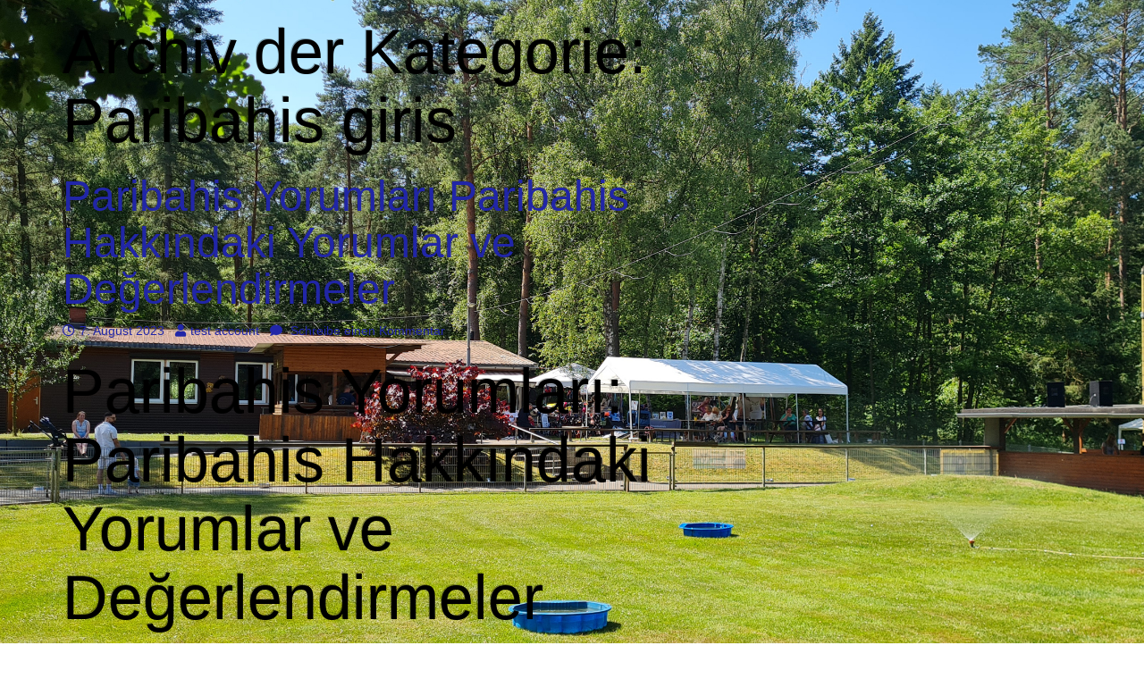

--- FILE ---
content_type: text/html; charset=UTF-8
request_url: https://www.xn--phv-hambhren-klb.de/category/paribahis-giris/
body_size: 84250
content:
<!DOCTYPE html>
<html lang="de">
<head>
	<meta charset="UTF-8">
	<meta name="viewport" content="width=device-width, initial-scale=1.0, viewport-fit=cover" />		<title>Paribahis giris &#8211; PHV Hambühren</title>
<meta name='robots' content='max-image-preview:large' />
<link rel="alternate" type="application/rss+xml" title="PHV Hambühren &raquo; Feed" href="https://www.xn--phv-hambhren-klb.de/feed/" />
<link rel="alternate" type="application/rss+xml" title="PHV Hambühren &raquo; Kommentar-Feed" href="https://www.xn--phv-hambhren-klb.de/comments/feed/" />
<link rel="alternate" type="application/rss+xml" title="PHV Hambühren &raquo; Paribahis giris Kategorie-Feed" href="https://www.xn--phv-hambhren-klb.de/category/paribahis-giris/feed/" />
<style id='wp-img-auto-sizes-contain-inline-css' type='text/css'>
img:is([sizes=auto i],[sizes^="auto," i]){contain-intrinsic-size:3000px 1500px}
/*# sourceURL=wp-img-auto-sizes-contain-inline-css */
</style>
<style id='wp-emoji-styles-inline-css' type='text/css'>

	img.wp-smiley, img.emoji {
		display: inline !important;
		border: none !important;
		box-shadow: none !important;
		height: 1em !important;
		width: 1em !important;
		margin: 0 0.07em !important;
		vertical-align: -0.1em !important;
		background: none !important;
		padding: 0 !important;
	}
/*# sourceURL=wp-emoji-styles-inline-css */
</style>
<link rel='stylesheet' id='wp-block-library-css' href='https://www.xn--phv-hambhren-klb.de/wp-includes/css/dist/block-library/style.min.css?ver=6.9' type='text/css' media='all' />
<style id='classic-theme-styles-inline-css' type='text/css'>
/*! This file is auto-generated */
.wp-block-button__link{color:#fff;background-color:#32373c;border-radius:9999px;box-shadow:none;text-decoration:none;padding:calc(.667em + 2px) calc(1.333em + 2px);font-size:1.125em}.wp-block-file__button{background:#32373c;color:#fff;text-decoration:none}
/*# sourceURL=/wp-includes/css/classic-themes.min.css */
</style>
<style id='global-styles-inline-css' type='text/css'>
:root{--wp--preset--aspect-ratio--square: 1;--wp--preset--aspect-ratio--4-3: 4/3;--wp--preset--aspect-ratio--3-4: 3/4;--wp--preset--aspect-ratio--3-2: 3/2;--wp--preset--aspect-ratio--2-3: 2/3;--wp--preset--aspect-ratio--16-9: 16/9;--wp--preset--aspect-ratio--9-16: 9/16;--wp--preset--color--black: #000000;--wp--preset--color--cyan-bluish-gray: #abb8c3;--wp--preset--color--white: #ffffff;--wp--preset--color--pale-pink: #f78da7;--wp--preset--color--vivid-red: #cf2e2e;--wp--preset--color--luminous-vivid-orange: #ff6900;--wp--preset--color--luminous-vivid-amber: #fcb900;--wp--preset--color--light-green-cyan: #7bdcb5;--wp--preset--color--vivid-green-cyan: #00d084;--wp--preset--color--pale-cyan-blue: #8ed1fc;--wp--preset--color--vivid-cyan-blue: #0693e3;--wp--preset--color--vivid-purple: #9b51e0;--wp--preset--gradient--vivid-cyan-blue-to-vivid-purple: linear-gradient(135deg,rgb(6,147,227) 0%,rgb(155,81,224) 100%);--wp--preset--gradient--light-green-cyan-to-vivid-green-cyan: linear-gradient(135deg,rgb(122,220,180) 0%,rgb(0,208,130) 100%);--wp--preset--gradient--luminous-vivid-amber-to-luminous-vivid-orange: linear-gradient(135deg,rgb(252,185,0) 0%,rgb(255,105,0) 100%);--wp--preset--gradient--luminous-vivid-orange-to-vivid-red: linear-gradient(135deg,rgb(255,105,0) 0%,rgb(207,46,46) 100%);--wp--preset--gradient--very-light-gray-to-cyan-bluish-gray: linear-gradient(135deg,rgb(238,238,238) 0%,rgb(169,184,195) 100%);--wp--preset--gradient--cool-to-warm-spectrum: linear-gradient(135deg,rgb(74,234,220) 0%,rgb(151,120,209) 20%,rgb(207,42,186) 40%,rgb(238,44,130) 60%,rgb(251,105,98) 80%,rgb(254,248,76) 100%);--wp--preset--gradient--blush-light-purple: linear-gradient(135deg,rgb(255,206,236) 0%,rgb(152,150,240) 100%);--wp--preset--gradient--blush-bordeaux: linear-gradient(135deg,rgb(254,205,165) 0%,rgb(254,45,45) 50%,rgb(107,0,62) 100%);--wp--preset--gradient--luminous-dusk: linear-gradient(135deg,rgb(255,203,112) 0%,rgb(199,81,192) 50%,rgb(65,88,208) 100%);--wp--preset--gradient--pale-ocean: linear-gradient(135deg,rgb(255,245,203) 0%,rgb(182,227,212) 50%,rgb(51,167,181) 100%);--wp--preset--gradient--electric-grass: linear-gradient(135deg,rgb(202,248,128) 0%,rgb(113,206,126) 100%);--wp--preset--gradient--midnight: linear-gradient(135deg,rgb(2,3,129) 0%,rgb(40,116,252) 100%);--wp--preset--font-size--small: 13px;--wp--preset--font-size--medium: 20px;--wp--preset--font-size--large: 36px;--wp--preset--font-size--x-large: 42px;--wp--preset--spacing--20: 0.44rem;--wp--preset--spacing--30: 0.67rem;--wp--preset--spacing--40: 1rem;--wp--preset--spacing--50: 1.5rem;--wp--preset--spacing--60: 2.25rem;--wp--preset--spacing--70: 3.38rem;--wp--preset--spacing--80: 5.06rem;--wp--preset--shadow--natural: 6px 6px 9px rgba(0, 0, 0, 0.2);--wp--preset--shadow--deep: 12px 12px 50px rgba(0, 0, 0, 0.4);--wp--preset--shadow--sharp: 6px 6px 0px rgba(0, 0, 0, 0.2);--wp--preset--shadow--outlined: 6px 6px 0px -3px rgb(255, 255, 255), 6px 6px rgb(0, 0, 0);--wp--preset--shadow--crisp: 6px 6px 0px rgb(0, 0, 0);}:where(.is-layout-flex){gap: 0.5em;}:where(.is-layout-grid){gap: 0.5em;}body .is-layout-flex{display: flex;}.is-layout-flex{flex-wrap: wrap;align-items: center;}.is-layout-flex > :is(*, div){margin: 0;}body .is-layout-grid{display: grid;}.is-layout-grid > :is(*, div){margin: 0;}:where(.wp-block-columns.is-layout-flex){gap: 2em;}:where(.wp-block-columns.is-layout-grid){gap: 2em;}:where(.wp-block-post-template.is-layout-flex){gap: 1.25em;}:where(.wp-block-post-template.is-layout-grid){gap: 1.25em;}.has-black-color{color: var(--wp--preset--color--black) !important;}.has-cyan-bluish-gray-color{color: var(--wp--preset--color--cyan-bluish-gray) !important;}.has-white-color{color: var(--wp--preset--color--white) !important;}.has-pale-pink-color{color: var(--wp--preset--color--pale-pink) !important;}.has-vivid-red-color{color: var(--wp--preset--color--vivid-red) !important;}.has-luminous-vivid-orange-color{color: var(--wp--preset--color--luminous-vivid-orange) !important;}.has-luminous-vivid-amber-color{color: var(--wp--preset--color--luminous-vivid-amber) !important;}.has-light-green-cyan-color{color: var(--wp--preset--color--light-green-cyan) !important;}.has-vivid-green-cyan-color{color: var(--wp--preset--color--vivid-green-cyan) !important;}.has-pale-cyan-blue-color{color: var(--wp--preset--color--pale-cyan-blue) !important;}.has-vivid-cyan-blue-color{color: var(--wp--preset--color--vivid-cyan-blue) !important;}.has-vivid-purple-color{color: var(--wp--preset--color--vivid-purple) !important;}.has-black-background-color{background-color: var(--wp--preset--color--black) !important;}.has-cyan-bluish-gray-background-color{background-color: var(--wp--preset--color--cyan-bluish-gray) !important;}.has-white-background-color{background-color: var(--wp--preset--color--white) !important;}.has-pale-pink-background-color{background-color: var(--wp--preset--color--pale-pink) !important;}.has-vivid-red-background-color{background-color: var(--wp--preset--color--vivid-red) !important;}.has-luminous-vivid-orange-background-color{background-color: var(--wp--preset--color--luminous-vivid-orange) !important;}.has-luminous-vivid-amber-background-color{background-color: var(--wp--preset--color--luminous-vivid-amber) !important;}.has-light-green-cyan-background-color{background-color: var(--wp--preset--color--light-green-cyan) !important;}.has-vivid-green-cyan-background-color{background-color: var(--wp--preset--color--vivid-green-cyan) !important;}.has-pale-cyan-blue-background-color{background-color: var(--wp--preset--color--pale-cyan-blue) !important;}.has-vivid-cyan-blue-background-color{background-color: var(--wp--preset--color--vivid-cyan-blue) !important;}.has-vivid-purple-background-color{background-color: var(--wp--preset--color--vivid-purple) !important;}.has-black-border-color{border-color: var(--wp--preset--color--black) !important;}.has-cyan-bluish-gray-border-color{border-color: var(--wp--preset--color--cyan-bluish-gray) !important;}.has-white-border-color{border-color: var(--wp--preset--color--white) !important;}.has-pale-pink-border-color{border-color: var(--wp--preset--color--pale-pink) !important;}.has-vivid-red-border-color{border-color: var(--wp--preset--color--vivid-red) !important;}.has-luminous-vivid-orange-border-color{border-color: var(--wp--preset--color--luminous-vivid-orange) !important;}.has-luminous-vivid-amber-border-color{border-color: var(--wp--preset--color--luminous-vivid-amber) !important;}.has-light-green-cyan-border-color{border-color: var(--wp--preset--color--light-green-cyan) !important;}.has-vivid-green-cyan-border-color{border-color: var(--wp--preset--color--vivid-green-cyan) !important;}.has-pale-cyan-blue-border-color{border-color: var(--wp--preset--color--pale-cyan-blue) !important;}.has-vivid-cyan-blue-border-color{border-color: var(--wp--preset--color--vivid-cyan-blue) !important;}.has-vivid-purple-border-color{border-color: var(--wp--preset--color--vivid-purple) !important;}.has-vivid-cyan-blue-to-vivid-purple-gradient-background{background: var(--wp--preset--gradient--vivid-cyan-blue-to-vivid-purple) !important;}.has-light-green-cyan-to-vivid-green-cyan-gradient-background{background: var(--wp--preset--gradient--light-green-cyan-to-vivid-green-cyan) !important;}.has-luminous-vivid-amber-to-luminous-vivid-orange-gradient-background{background: var(--wp--preset--gradient--luminous-vivid-amber-to-luminous-vivid-orange) !important;}.has-luminous-vivid-orange-to-vivid-red-gradient-background{background: var(--wp--preset--gradient--luminous-vivid-orange-to-vivid-red) !important;}.has-very-light-gray-to-cyan-bluish-gray-gradient-background{background: var(--wp--preset--gradient--very-light-gray-to-cyan-bluish-gray) !important;}.has-cool-to-warm-spectrum-gradient-background{background: var(--wp--preset--gradient--cool-to-warm-spectrum) !important;}.has-blush-light-purple-gradient-background{background: var(--wp--preset--gradient--blush-light-purple) !important;}.has-blush-bordeaux-gradient-background{background: var(--wp--preset--gradient--blush-bordeaux) !important;}.has-luminous-dusk-gradient-background{background: var(--wp--preset--gradient--luminous-dusk) !important;}.has-pale-ocean-gradient-background{background: var(--wp--preset--gradient--pale-ocean) !important;}.has-electric-grass-gradient-background{background: var(--wp--preset--gradient--electric-grass) !important;}.has-midnight-gradient-background{background: var(--wp--preset--gradient--midnight) !important;}.has-small-font-size{font-size: var(--wp--preset--font-size--small) !important;}.has-medium-font-size{font-size: var(--wp--preset--font-size--medium) !important;}.has-large-font-size{font-size: var(--wp--preset--font-size--large) !important;}.has-x-large-font-size{font-size: var(--wp--preset--font-size--x-large) !important;}
:where(.wp-block-post-template.is-layout-flex){gap: 1.25em;}:where(.wp-block-post-template.is-layout-grid){gap: 1.25em;}
:where(.wp-block-term-template.is-layout-flex){gap: 1.25em;}:where(.wp-block-term-template.is-layout-grid){gap: 1.25em;}
:where(.wp-block-columns.is-layout-flex){gap: 2em;}:where(.wp-block-columns.is-layout-grid){gap: 2em;}
:root :where(.wp-block-pullquote){font-size: 1.5em;line-height: 1.6;}
/*# sourceURL=global-styles-inline-css */
</style>
<link rel='stylesheet' id='bootstrap-styles-css' href='https://www.xn--phv-hambhren-klb.de/wp-content/themes/tikva/css/design/slate_accessibility_ready.min.css?ver=20160418' type='text/css' media='all' />
<link rel='stylesheet' id='tikva-style-css' href='https://www.xn--phv-hambhren-klb.de/wp-content/themes/tikva/style.css?ver=6.9' type='text/css' media='all' />
<link rel='stylesheet' id='font-awesome-css' href='https://www.xn--phv-hambhren-klb.de/wp-content/plugins/elementor/assets/lib/font-awesome/css/font-awesome.min.css?ver=4.7.0' type='text/css' media='all' />
<link rel='stylesheet' id='tikva-default-style-css' href='https://www.xn--phv-hambhren-klb.de/wp-content/themes/tikva/css/default.css?ver=6.9' type='text/css' media='all' />
<style id='tikva-default-style-inline-css' type='text/css'>

                .carousel-caption-left {
                text-align: left !important;
            }
            .carousel-caption-right {
                text-align: right !important;
            }
            .tikva-slider {
                margin-bottom: 10px;
            }
/*# sourceURL=tikva-default-style-inline-css */
</style>
<link rel='stylesheet' id='elementor-frontend-css' href='https://www.xn--phv-hambhren-klb.de/wp-content/plugins/elementor/assets/css/frontend.min.css?ver=3.34.1' type='text/css' media='all' />
<link rel='stylesheet' id='widget-social-icons-css' href='https://www.xn--phv-hambhren-klb.de/wp-content/plugins/elementor/assets/css/widget-social-icons.min.css?ver=3.34.1' type='text/css' media='all' />
<link rel='stylesheet' id='e-apple-webkit-css' href='https://www.xn--phv-hambhren-klb.de/wp-content/plugins/elementor/assets/css/conditionals/apple-webkit.min.css?ver=3.34.1' type='text/css' media='all' />
<link rel='stylesheet' id='elementor-icons-css' href='https://www.xn--phv-hambhren-klb.de/wp-content/plugins/elementor/assets/lib/eicons/css/elementor-icons.min.css?ver=5.45.0' type='text/css' media='all' />
<link rel='stylesheet' id='elementor-post-645-css' href='https://www.xn--phv-hambhren-klb.de/wp-content/uploads/elementor/css/post-645.css?ver=1768664942' type='text/css' media='all' />
<link rel='stylesheet' id='font-awesome-5-all-css' href='https://www.xn--phv-hambhren-klb.de/wp-content/plugins/elementor/assets/lib/font-awesome/css/all.min.css?ver=3.34.1' type='text/css' media='all' />
<link rel='stylesheet' id='font-awesome-4-shim-css' href='https://www.xn--phv-hambhren-klb.de/wp-content/plugins/elementor/assets/lib/font-awesome/css/v4-shims.min.css?ver=3.34.1' type='text/css' media='all' />
<link rel='stylesheet' id='elementor-post-209-css' href='https://www.xn--phv-hambhren-klb.de/wp-content/uploads/elementor/css/post-209.css?ver=1768664942' type='text/css' media='all' />
<link rel='stylesheet' id='elementor-gf-local-roboto-css' href='https://www.xn--phv-hambhren-klb.de/wp-content/uploads/elementor/google-fonts/css/roboto.css?ver=1742226562' type='text/css' media='all' />
<link rel='stylesheet' id='elementor-gf-local-robotoslab-css' href='https://www.xn--phv-hambhren-klb.de/wp-content/uploads/elementor/google-fonts/css/robotoslab.css?ver=1742226566' type='text/css' media='all' />
<link rel='stylesheet' id='elementor-icons-shared-0-css' href='https://www.xn--phv-hambhren-klb.de/wp-content/plugins/elementor/assets/lib/font-awesome/css/fontawesome.min.css?ver=5.15.3' type='text/css' media='all' />
<link rel='stylesheet' id='elementor-icons-fa-brands-css' href='https://www.xn--phv-hambhren-klb.de/wp-content/plugins/elementor/assets/lib/font-awesome/css/brands.min.css?ver=5.15.3' type='text/css' media='all' />
<script type="text/javascript" src="https://www.xn--phv-hambhren-klb.de/wp-includes/js/jquery/jquery.min.js?ver=3.7.1" id="jquery-core-js"></script>
<script type="text/javascript" src="https://www.xn--phv-hambhren-klb.de/wp-includes/js/jquery/jquery-migrate.min.js?ver=3.4.1" id="jquery-migrate-js"></script>
<script type="text/javascript" src="https://www.xn--phv-hambhren-klb.de/wp-content/plugins/elementor/assets/lib/font-awesome/js/v4-shims.min.js?ver=3.34.1" id="font-awesome-4-shim-js"></script>
<link rel="https://api.w.org/" href="https://www.xn--phv-hambhren-klb.de/wp-json/" /><link rel="alternate" title="JSON" type="application/json" href="https://www.xn--phv-hambhren-klb.de/wp-json/wp/v2/categories/139" /><link rel="EditURI" type="application/rsd+xml" title="RSD" href="https://www.xn--phv-hambhren-klb.de/xmlrpc.php?rsd" />
<meta name="generator" content="WordPress 6.9" />
<meta name="generator" content="Elementor 3.34.1; features: additional_custom_breakpoints; settings: css_print_method-external, google_font-enabled, font_display-auto">
			<style>
				.e-con.e-parent:nth-of-type(n+4):not(.e-lazyloaded):not(.e-no-lazyload),
				.e-con.e-parent:nth-of-type(n+4):not(.e-lazyloaded):not(.e-no-lazyload) * {
					background-image: none !important;
				}
				@media screen and (max-height: 1024px) {
					.e-con.e-parent:nth-of-type(n+3):not(.e-lazyloaded):not(.e-no-lazyload),
					.e-con.e-parent:nth-of-type(n+3):not(.e-lazyloaded):not(.e-no-lazyload) * {
						background-image: none !important;
					}
				}
				@media screen and (max-height: 640px) {
					.e-con.e-parent:nth-of-type(n+2):not(.e-lazyloaded):not(.e-no-lazyload),
					.e-con.e-parent:nth-of-type(n+2):not(.e-lazyloaded):not(.e-no-lazyload) * {
						background-image: none !important;
					}
				}
			</style>
			<style type="text/css" id="custom-background-css">
body.custom-background { background-color: #ffffff; background-image: url("https://www.xn--phv-hambhren-klb.de/wp-content/uploads/2026/01/SN200921-scaled-1-1.jpg"); background-position: center top; background-size: cover; background-repeat: no-repeat; background-attachment: fixed; }
</style>
				<meta name="theme-color" content="#DCDCDC">
			<link rel="icon" href="https://www.xn--phv-hambhren-klb.de/wp-content/uploads/2019/03/cropped-PHV-Logo-schwarz-gelb_oval_Schlagschatten_mit-Gruendungsjahr_web-digital-150x150.png" sizes="32x32" />
<link rel="icon" href="https://www.xn--phv-hambhren-klb.de/wp-content/uploads/2019/03/elementor/thumbs/cropped-PHV-Logo-schwarz-gelb_oval_Schlagschatten_mit-Gruendungsjahr_web-digital-q3ba05ogk3ctelyevfe28v437q7zp9l9ezkbx7g8gg.png" sizes="192x192" />
<link rel="apple-touch-icon" href="https://www.xn--phv-hambhren-klb.de/wp-content/uploads/2019/03/elementor/thumbs/cropped-PHV-Logo-schwarz-gelb_oval_Schlagschatten_mit-Gruendungsjahr_web-digital-q3ba05ogk3ctelyevfe28v437q7zp9l9ezkbx7g8gg.png" />
<meta name="msapplication-TileImage" content="https://www.xn--phv-hambhren-klb.de/wp-content/uploads/2019/03/elementor/thumbs/cropped-PHV-Logo-schwarz-gelb_oval_Schlagschatten_mit-Gruendungsjahr_web-digital-q3ba05ohry590m45ac98cxyg92fmd0szas5i2lxghk.png" />
		<style type="text/css" id="wp-custom-css">
			.entry-title { color:#000000; }

}




		</style>
		</head>
<body class="archive category category-paribahis-giris category-139 custom-background wp-custom-logo wp-theme-tikva elementor-default elementor-kit-645">


<div class="container">

<div id="main" class="site-main">



<div class="row">

    <div class="col-md-9 col-sm-8">

	<section id="primary" class="content-area">
		<div id="content" class="site-content" role="main">

			
			<header class="archive-header">
				<h1 class="archive-title">Archiv der Kategorie: Paribahis giris</h1>

							</header><!-- .archive-header -->

			
<article id="post-3769" class="post-3769 post type-post status-publish format-standard hentry category-paribahis-giris">
	
	<header class="entry-header">

        <h2 class="entry-title"><a href="https://www.xn--phv-hambhren-klb.de/2023/08/07/paribahis-yorumlar-paribahis-hakkndaki-yorumlar-ve/" rel="bookmark">Paribahis Yorumları  Paribahis Hakkındaki Yorumlar ve Değerlendirmeler</a></h2>
		<div class="entry-meta">
			<span class="entry-date"><a href="https://www.xn--phv-hambhren-klb.de/2023/08/07/paribahis-yorumlar-paribahis-hakkndaki-yorumlar-ve/" rel="bookmark"><span class="byline-icon fa fa-clock-o" aria-hidden="true"></span><span class="screen-reader-text">Datum: </span><time class="entry-date" datetime="2023-08-07T18:56:06+00:00">7. August 2023</time></a></span>&nbsp;&nbsp;&nbsp;<span class="byline"><span class="author vcard"><a class="url fn n" href="https://www.xn--phv-hambhren-klb.de/author/test/" rel="author"><span class="byline-icon fa fa-user" aria-hidden="true"></span><span class="screen-reader-text">Autor: </span>test account</a></span></span>            &nbsp;&nbsp;<span class="comments-link"><a href="https://www.xn--phv-hambhren-klb.de/2023/08/07/paribahis-yorumlar-paribahis-hakkndaki-yorumlar-ve/#respond"><span class="byline-icon fa fa-comment" aria-hidden="true"></span> Schreibe einen Kommentar<span class="screen-reader-text"> zu Paribahis Yorumları  Paribahis Hakkındaki Yorumlar ve Değerlendirmeler</span></a></span>&nbsp;&nbsp;
					</div><!-- .entry-meta -->
	</header><!-- .entry-header -->

		<div class="entry-content">
		<h1>Paribahis Yorumları: Paribahis Hakkındaki Yorumlar ve Değerlendirmeler</h1>
<p>Paribahis, Türkiye&#8217;nin önde gelen bahis sitelerinden biridir. Hem spor bahisleri hem de casino oyunları konusunda geniş bir seçenek sunmaktadır. Paribahis hakkındaki yorumlar ve değerlendirmeler, kullanıcıların deneyimlerine dayanmaktadır ve siteye olan güveni artırmada önemli bir rol oynamaktadır.</p>
<p><strong>Güvenilirlik:</strong> Paribahis, güvenilir bir <a href="https://parimatch-turk3.com/">parimatch</a> olarak bilinir. Lisanslı ve denetlenen bir platform olması, kullanıcıların huzur içinde bahis oynayabileceğini garantiler. Ayrıca, para çekme ve yatırma işlemlerinde de hızlı ve sorunsuz bir şekilde hizmet verir.</p>
<p><strong>Bahis Seçenekleri:</strong> Paribahis, geniş bir spor bahisleri ve canlı bahis seçeneği sunar. Futbol, basketbol, tenis, voleybol gibi popüler spor dallarının yanı sıra, daha az bilinen sporlara da bahis yapma imkanı sunar. Aynı zamanda, casino oyunları konusunda da zengin bir içeriğe sahiptir.</p>
<p><strong>Yüksek Oranlar:</strong> Paribahis, rekabetçi oranlarıyla dikkat çeker. Bahisçiler, yüksek oranlar sayesinde daha yüksek kazanç elde edebilir. Ayrıca, canlı bahislerde takip edilen maçların anında oranları dağişebilmektedir, bu da daha fazla kazanma şansı sunar.</p>
<p><strong>Mobil Uyumluluk:</strong> Paribahis, mobil uyumlu bir platform sunar. Kullanıcılar, akıllı telefon veya tabletleri üzerinden kolayca bahis oynayabilir veya casino oyunlarına katılabilir. Bu sayede, her an her yerden bahis keyfini yaşama imkanı sunar.</p>
<p><strong>Müşteri Hizmetleri:</strong> Paribahis, 7/24 müşteri hizmetleri desteği sunar. Kullanıcılar herhangi bir sorun yaşadığında veya herhangi bir konuda yardıma ihtiyaç duyduklarında, hızlı ve etkili bir şekilde destek alabilirler. Canlı destek hattı, e-posta ve telefon gibi farklı iletişim kanalları üzerinden müşterilere hizmet verilmektedir.</p>
<p>&#8222;Paribahis, geniş bahis seçenekleri ve yüksek oranlarıyla tercih edilen bir platformdur. Güvenilirliği ve kullanıcı dostu ara yüzü ile bahis keyfinizi daha da artırır. Deneyin, pişman olmayacaksınız.&#8220;</p>
<h2>Paribahis Hakkındaki Yorumlar</h2>
<p>Paribahis, spor bahisleri ve casino oyunları alanında hizmet veren başarılı bir platformdur. Kullanıcılar, Paribahis üzerinden birçok farklı spor dalında bahis yapma imkanına sahiptir. Futbol, basketbol, tenis ve daha pek çok spor dalında yüksek oranlarla bahis yapabilirsiniz. Ayrıca, Paribahis&#8217;in geniş casino oyunları seçeneği de oldukça dikkat çekicidir. Canlı casino deneyimi için blackjack, rulet, poker gibi popüler oyunlara katılabilirsiniz.</p>
<p>Paribahis kullanıcılar tarafından yüksek oranlar ve güvenilir hizmetleri ile sıklıkla tercih edilen bir platform olarak değerlendirilmektedir. Paribahis&#8217;in kullanıcı dostu arayüzü sayesinde bahis yapmak oldukça kolay ve pratik hale gelmiştir. Ayrıca, siteye erişim sağlamak için herhangi bir uygulama veya program indirmenize gerek yoktur. Mobil cihazlarınızdan da rahatlıkla bahis yapabilirsiniz.</p>
<p>Paribahis, kullanıcılarının güvenliğini ön planda tutan bir platformdur. Sitenin lisanslı olması ve güçlü altyapısı sayesinde kullanıcıların kişisel ve finansal bilgileri tamamen koruma altındadır. Ayrıca, Paribahis&#8217;in 7/24 aktif olan canlı destek hattı sayesinde herhangi bir sorun yaşadığınızda hızlıca yardım alabilirsiniz. Bu da kullanıcıların platforma olan güvenini arttırmaktadır.</p>
<p>Paribahis hakkındaki yorumlar genel olarak olumlu yönde olup, kullanıcılar siteyi güvenilir ve kaliteli bir platform olarak değerlendirmektedir. Özellikle, hızlı ödeme işlemleri, yüksek oranlar ve geniş bahis seçenekleri kullanıcıların beğenisini kazanmaktadır. Siz de Paribahis&#8217;e üye olarak bu avantajlardan yararlanabilir ve heyecan dolu bahis deneyimleri yaşayabilirsiniz.</p>
<h2>Oyuncuların Paribahis İle İlgili Yorumları</h2>
<p>Pek çok oyuncu, Paribahis hakkında olumlu yorumlar yapmaktadır. Bu bahis sitesinin sunduğu geniş oyun seçenekleri ve yüksek bahis oranları, oyuncular tarafından beğenilmektedir. Ayrıca, hızlı ve güvenli para çekme işlemleri de kullanıcıların memnuniyetini artırmaktadır.</p>
<p>Bazı oyuncular, Paribahis&#8217;in mobil uygulamasını özellikle beğenmektedir. Mobil uygulamanın kullanımı kolaydır ve oyuncuların istedikleri her yerden bahis oynamalarını sağlar. Ayrıca, mobil uygulama üzerinden yapılan işlemler de hızlı bir şekilde gerçekleşmektedir.</p>
<p>Oyuncular ayrıca Paribahis&#8217;in müşteri hizmetlerinden de memnundur. 7/24 destek sunan müşteri hizmetleri ekibi, herhangi bir sorun veya soruya hızlı bir şekilde yanıt vermektedir. Bu da oyuncuların her zaman destek alabileceklerini hissetmelerini sağlamaktadır.</p>
<p>Paribahis ayrıca, oyuncularına çeşitli bonus ve promosyonlar sunmaktadır. Bu bonuslar, oyuncuların daha fazla kazanç elde etmelerine yardımcı olur ve oyun deneyimini daha da keyifli hale getirir. Yaptığımız incelemelerde, oyuncuların bu bonusları takdir ettiklerini gördük.</p>
<p>Sonuç olarak, Paribahis kullanıcılarının yaptığı yorumlar genellikle olumlu yöndedir. Oyuncular, siteye olan memnuniyetlerini oyun seçenekleri, bahis oranları, hızlı para çekme işlemleri, mobil uygulama ve müşteri hizmetleri gibi faktörlere dayandırmaktadır. Bu yorumlar, yeni oyuncular için Paribahis&#8217;in güvenilir bir bahis sitesi olduğunu göstermektedir.</p>
<h3>Olumlu Yorumlar</h3>
<p><strong>Paribahis</strong>, müşterilerin memnuniyetini her zaman en öncelikli hedef olarak belirlemiştir. Bu nedenle, kullanıcılardan gelen olumlu yorumlar da onların başarısının bir göstergesidir. Paribahis&#8217;e yapılan olumlu yorumlarda en sık vurgulanan nokta, kullanıcıların güvenli ve adil bir oyun deneyimi yaşamalarıdır. Site, lisanslı bir şekilde faaliyet göstermekte ve kullanıcılara tamamen güvenilir bir platform sunmaktadır.</p>
<p>&#8222;Paribahis&#8217;te oyun oynamaktan çok memnunum. Siteye üye olurken herhangi bir sorun yaşamadım ve tüm işlemlerimi kolaylıkla hallettim. Ayrıca, kazançlarımı hızlı bir şekilde çekebiliyorum. Sitedeki oyun seçenekleri de çok çeşitli ve eğlenceli. Kesinlikle tavsiye ederim!&#8220; &#8211; Ahmet K.</p>
<p>Paribahis, kullanıcılarına geniş bir oyun yelpazesi sunarak beklentilerini karşılamaktadır. Site, spor bahisleri, canlı casino, slot oyunları gibi farklı kategorilerde çeşitli oyunları bünyesinde barındırmaktadır. Kullanıcılar, birçok farklı spor dalında bahis yapma imkanı bulurken, aynı zamanda gerçek krupiyeler eşliğinde canlı casino oyunları oynayabilirler.</p>
<p>&#8222;Paribahis&#8217;teki oyun seçenekleri gerçekten mükemmel! Ben hem spor bahisleri oynuyorum hem de canlı casinoda vakit geçiriyorum. Sitenin sağladığı farklı oyun seçenekleri benim için çok önemli. Ayrıca, herhangi bir sorunla karşılaştığımda müşteri hizmetleri ekibi her zaman yanımda oldu. Mükemmel bir deneyim!&#8220; &#8211; Ayşe D.</p>
<p>Paribahis, kullanıcı memnuniyetini sağlamak için sunduğu avantajlı promosyonlarla da dikkat çekmektedir. Site, yeni kullanıcılara hoş geldin bonusu, para yatırma bonusları ve kayıp bonusları gibi fırsatlar sunarak kullanıcıların daha fazla kazanç elde etmelerine olanak tanımaktadır. Kullanıcılar, bu fırsatları değerlendirerek kazançlarını artırabilirler.</p>
<p>&#8222;Paribahis&#8217;teki bonuslar gerçekten cazip! Ben hoş geldin bonusunu kullanarak daha fazla bahis yapma imkanı buldum ve kazançlarımı katladım. Ayrıca, para yatırma bonusları ve kayıp bonusları da benim gibi bir oyuncu için büyük avantajlar sağlıyor. Teşekkürler Paribahis!&#8220; &#8211; Mehmet S.</p>
<h3>Oyunlar çok eğlenceli</h3>
<p>Paribahis, geniş oyun seçenekleriyle kullanıcılarına eşsiz bir eğlence imkanı sunuyor. Farklı oyun türleri arasında seçim yapabilir ve keyif dolu vakit geçirebilirsiniz. Blackjack, rulet, poker, slot oyunları gibi birbirinden heyecanlı oyunları deneyimleyebilir ve kazanç elde edebilirsiniz.</p>
<p>Oyunlar hem grafiksel tasarımları hem de kullanıcı dostu arayüzleri ile dikkat çekiyor. Oynaması kolay ve anlaşılır bir şekilde tasarlanan oyunlar, her seviyeden kullanıcıya hitap ediyor. Ayrıca oyunlar, yüksek kaliteli ses efektleri ve görseller ile daha da eğlenceli bir deneyim sunuyor.</p>
<p>Paribahis&#8217;in geniş oyun yelpazesi, kullanıcılarına her zaman yeni ve güncel seçenekler sunuyor. Sürekli olarak yenilenen oyunlar, her zevke hitap ediyor ve sıkılmadan oyun oynamanızı sağlıyor. Ayrıca oyunlar, farklı temalar ve özelliklerle zenginleştirilmiş durumda, bu da oyun deneyiminizi daha da renkli hale getiriyor.</p>
<p>Eğlenceyi seven ve oyun oynamaktan hoşlananlar için Paribahis, kesinlikle ideal bir platform. Yüksek kalitedeki oyunlar, kullanıcı dostu arayüz ve eşsiz deneyimler sunarak size unutulmaz bir oyun deneyimi yaşatıyor. Oyunlara Paribahis üzerinden ulaşabilir ve keyifli vakit geçirebilirsiniz. Hadi siz de hemen Paribahis&#8217;e katılın ve oyunların keyfini çıkarın!</p>
<h3>Kazançlarınız Hızlı Bir Şekilde Ödeniyor!</h3>
<p>Paribahis, kazandığınız paraları hızlı bir şekilde ödeyen güvenilir bir bahis sitesidir. Siz de güvendiğiniz ve kazandığınız paraları hızlı bir şekilde almak isteyen bahisçiler arasına katılabilirsiniz.</p>
<p>Paribahis, müşterilerine en yüksek oranlarla bahis yapma imkanı sunuyor. Yüksek oranlar sayesinde kazanma şansınızı artırabilir ve daha fazla kar elde edebilirsiniz. Ayrıca, kazandığınız paraları hızlı bir şekilde çekebilir ve harcamak veya yatırım yapmak istediğiniz yerde kullanabilirsiniz.</p>
<p>Paribahis, kullanıcılarına sunduğu kolay ödeme yöntemleriyle de dikkat çekiyor. Ödemelerinizi banka havalesi, kredi kartı veya elektronik cüzdanlar aracılığıyla yapabilirsiniz. Tüm ödemeleriniz güvende tutulur ve hızlı bir şekilde işleme alınır.</p>
<p>Paribahis ayrıca müşteri memnuniyetini ön planda tutan bir bahis sitesidir. 7/24 canlı destek hizmeti, bahisçilerin her türlü soru ve sorunlarını çözmelerine yardımcı olur. Ayrıca, kazançlarınızın hızlı bir şekilde ödenmesi için gerekli tüm adımları atar ve sizin memnuniyetinizi sağlar.</p>
<h3>Müşteri Hizmetleri İlgili</h3>
<p>Paribahis, müşteri memnuniyetine büyük önem veren bir bahis sitesidir. Müşteri hizmetleri ekibi, 7/24 müşterilere kesintisiz hizmet sunarak, her türlü soru, sorun ya da taleplerini en kısa sürede çözmeye çalışır. Profesyonel ve deneyimli ekip üyeleri, Türkçe bilen müşterilerle canlı destek, e-posta ya da telefon yoluyla iletişim kurabilir.</p>
<p>Müşteri hizmetleri ekibi, hızlı ve etkili cevaplarla müşterilerin beklentilerini karşılamayı hedefler. Her konuda destek sağlamak için uzmanlık alanlarına göre yönlendirilen müşteri temsilcileri, sorunun çözümü için ellerinden geleni yapar. Her müşteriye adil ve saygılı davranış sergileyen müşteri hizmetleri ekibi, güvenilir bir iletişim ağı oluşturur.</p>
<p>Müşteri hizmetleri ekibiyle iletişim kurarak, bahis oyunları, para yatırma/çekme işlemleri, bonuslar, promosyonlar ve diğer hizmetler hakkında bilgi alabilirsiniz. Ekip, size en uygun çözümü sunarak, bahis deneyiminizi olumlu bir şekilde etkilemeye çalışır. Ayrıca, müşteri hizmetleri ekibine geri bildirimde bulunarak, Paribahis&#8217;in hizmet kalitesine katkıda bulunabilirsiniz.</p>
<h3>Olumsuz Yorumlar</h3>
<p><strong>1. Kötü Müşteri Hizmetleri:</strong> Paribahis hakkındaki çoğu olumsuz yorum, kötü müşteri hizmetleriyle ilgilidir. Müşteriler, sorunlarıyla ilgili iletişim kurmak için uzun süre beklemek veya cevap alamamak gibi sorunlarla karşılaşmışlardır. Bu durum, kullanıcı deneyimini olumsuz etkileyen yaygın bir şikayet noktasıdır.</p>
<p><strong>2. Ödeme Sorunları:</strong> Bazı kullanıcılar Paribahis&#8217;te yaşadıkları ödeme sorunlarından şikayet etmiştir. Para yatırma veya çekme işlemlerinin gecikmesi, yanlış hesaplama veya ödeme yapılmaması gibi sorunlar yaşanmıştır. Bu sorunlar kullanıcıların güvenini sarsabilir ve Paribahis&#8217;in güvenilirliğini etkileyebilir.</p>
<p><strong>3. Bahis Oranları:</strong> Bazı kullanıcılar Paribahis&#8217;in bahis oranlarını düşük bulmuş ve bu konuda hayal kırıklığı yaşamıştır. Düşük oranlar, kazanç potansiyelini azaltabilir ve kullanıcıları diğer bahis sitelerine yönlendirebilir. Bahis oranlarının rekabetçi olmaması Paribahis hakkındaki olumsuz yorumlardan biridir.</p>
<p><strong>4. Site İstikrarı:</strong> Bazı kullanıcılar, Paribahis&#8217;in site istikrarı konusunda sorunlar yaşadıklarını belirtmiştir. Siteye erişim sorunları, sayfa yüklenme hızının yavaş olması veya düzenli olarak çeşitli teknik sorunlar gibi problemler, kullanıcıların siteye güven duymasını zorlaştırabilir. Site istikrarı, kullanıcı deneyimi açısından önemli bir faktördür.</p>
<p><strong>5. Bonus ve Promosyonlar:</strong> Paribahis&#8217;in bonus ve promosyonlar konusunda beklentileri karşılamadığı yönünde bazı olumsuz yorumlar bulunmaktadır. Kullanıcılar, vaat edilen bonusların verilmemesi veya karmaşık bonus şartlarının olduğunu belirtmişlerdir. Bonus ve promosyonlar, müşteriye sunulan değeri artıran önemli bir faktördür.</p>
<p>Yukarıdaki olumsuz yorumlar, Paribahis hakkında çeşitli kullanıcı deneyimlerini yansıtmaktadır. Bu yorumlar, potansiyel müşterilerin Paribahis&#8217;e olan güvenini etkileyebilir. Öncelikle müşteri hizmetleri ve ödeme sorunlarına odaklanarak, kullanıcı deneyimini iyileştirmek Paribahis için önemli olacaktır. Aynı zamanda bahis oranlarının rekabetçi olması, site istikrarının sağlanması ve bonus/promosyonların müşteri beklentilerini karşılaması da önemli hususlardır.</p>
<h3>Oyunlarda sorunlar yaşanıyor</h3>
<p>Oyunlarda sorunlar yaşamak, online oyunlar oynayan birçok kişinin karşılaştığı yaygın bir sorundur. Özellikle Paribahis gibi popüler bir platformda oyun oynarken, bazı kullanıcılar oyunlarda sorunlarla karşılaşabilir. Bu sorunlar arasında oyunun donması, bağlantı kopmaları, hile yapma veya hile karşıtı önlemler gibi durumlar yer alabilir.</p>
<p>Paribahis, oyuncuların oyun deneyimini önemsediği için bu tür sorunları çözmek için çalışmaktadır. Platform, oyunlarda sorun yaşayan kullanıcılara teknik destek sunmaktadır. Eğer bir oyun sırasında sorun yaşarsanız, Paribahis&#8217;in müşteri hizmetleri ekibiyle iletişime geçebilir ve sorununuzu çözmelerini isteyebilirsiniz.</p>
<p>Paribahis, kullanıcı deneyimini iyileştirmek için sürekli olarak oyunlardaki sorunları gidermeye çalışmaktadır. Platform, güncellemeler ve düzeltmeler gerçekleştirerek oyunların daha sorunsuz bir şekilde oynanmasını sağlamaktadır. Ayrıca, kullanıcılardan gelen geri bildirimlere önem vererek oyun deneyiminin daha iyi hale gelmesi için çalışmalara devam etmektedir.</p>
<p>Paribahis, oyunlardaki sorunları çözme konusundaki kararlılığıyla kullanıcılarının güvenini kazanmaktadır. Oyun deneyiminizi daha keyifli hale getirmek ve oyunlarda sorun yaşamamak için Paribahis&#8217;i tercih edebilirsiniz.</p>
<h3>Para çekme işlemleri zaman alıyor</h3>
<p>Paribahis, çevrimiçi bahis ve kumar hizmetleri sunan bir platformdur. Ancak, birçok kullanıcının bildirdiği gibi, para çekme işlemleri zaman alabiliyor. Bu durum, bazen oyuncuların kazançlarını hemen elde edememesine neden olabiliyor.</p>
<p>Paribahis yorumlarına göre, para çekme işlemlerinin zaman almasının birkaç nedeni olabilir. Öncelikle, güvenlik nedenleriyle, platformun para çekme taleplerini doğrulaması ve işleme koyması zaman alabilir. Bu süreç, oyuncuların hesap bilgilerinin güvende olduğundan emin olmak için gereklidir.</p>
<p>Diğer bir neden ise, finansal işlemlerin yoğunluğudur. Paribahis gibi büyük bir platformda, yüzlerce hatta binlerce oyuncunun para çekme taleplerinin aynı anda işleme konması beklenir. Bu da işlem süresini uzatabilir.</p>
<p>Bununla birlikte, Paribahis, para çekme süresini en aza indirmek için çeşitli önlemler almaktadır. Platform, kullanıcıların doğru ve eksiksiz bilgileri vermesini ve gerekli belgeleri sağlamasını talep etmektedir. Ayrıca, müşteri hizmetleri ekibi, kullanıcılara para çekme sürecinde yardımcı olmak için 7/24 hizmet vermektedir.</p>
<p>Paribahis yorumlarına göre, para çekme işlemlerinin zaman alması dezavantajlı bir durum olsa da, platformun güvenilirliği ve sunduğu diğer avantajlar göz önüne alındığında, bu durumun katlanılabilir olduğu söylenebilir. Oyuncular, bu süre içinde sabırlı olup, platformun verdiği güvenilir hizmetten yararlanabilirler.</p>
<h3>Müşteri Hizmetleri Yetersiz</h3>
<p>Paribahis&#8217;in müşteri hizmetleri, beklenen standartları karşılamaktan uzaktır. Müşteriler, sorun yaşadıklarında veya soruları olduğunda yanıt almakta zorluk çekmektedirler. Destek ekibi genellikle yavaş ve etkisiz hizmet sunmaktadır. Bu durum, müşteri memnuniyetini olumsuz yönde etkilemektedir.</p>
<p>Müşteriler, Paribahis ile iletişim kurmaya çalışırken sıklıkla uzun bekleme süreleriyle karşılaşmaktadır. Canlı destek hattı meşgul olabilir ve yanıt almak için saatlerce veya günlerce beklemek zorunda kalabilirsiniz. Bu süre zarfında, müşteriler mağdur edilmekte ve sorunlarına çözüm bulmak için gereken desteği alamamaktadırlar.</p>
<p>Müşteri hizmetleri ekibinin çoğunlukla bilgisiz olduğu da sıkça dile getirilen bir sorundur. Müşterilere yardımcı olmak için yeterli bilgiye sahip olmamaları, sorunların hızlı bir şekilde çözülmesini engellemektedir. Bu durum, müşterilerin endişe duymasına ve şikayetlerini artırmalarına neden olmaktadır.</p>
<p><strong>Paribahis, müşteri hizmetleri konusunda iyileştirmeler yapmalıdır. Müşteri memnuniyetini önemseyen bir şirket olmanın gerekliliğini anlamalı ve daha hızlı, etkili ve bilgili bir destek ekibi sağlamalıdır.</strong> Müşterilerin sorunlarını çözebilmek ve onlara güven vermek için daha iyi iletişim kanalları oluşturmalı, yanıtlarını hızlandırmalı ve müşteri memnuniyetini sağlamak için daha fazla özen göstermelidirler.</p>
<h2>Paribahis Kullanıcılarının Genel Değerlendirmeleri</h2>
<p>Paribahis kullanıcıları, sitenin sağladığı hizmetlerden oldukça memnun kalmaktadır. Özellikle geniş bahis seçenekleri ve yüksek oranlar, kullanıcıların dikkatini çeken özellikler arasında yer almaktadır. Paribahis, Türkiye&#8217;nin en güvenilir bahis siteleri arasında yer almasıyla da kullanıcıların güvenini kazanmıştır.</p>
<p>Kullanıcılar, Paribahis&#8217;in sunduğu hızlı para yatırma ve çekme işlemlerinden de oldukça memnun kalmaktadır. Kullanıcılar, anlık olarak hesaplarına para yatırabildikleri gibi, kazançlarını da kısa sürede çekebilmektedir. Bu da kullanıcıların bahis keyfini kesintisiz olarak sürdürebilmelerini sağlamaktadır.</p>
<p>Paribahis&#8217;in sağladığı 7/24 müşteri hizmetleri desteği de kullanıcılar tarafından takdir görmektedir. Kullanıcılar, herhangi bir sorun veya soru durumunda hızlı bir şekilde müşteri temsilcileriyle iletişime geçebilmekte ve sorunlarını çözebilmektedir. İlgili ve profesyonel müşteri hizmetleri ekibi, kullanıcıların güvenli ve keyifli bir bahis deneyimi yaşamasına olanak sağlamaktadır.</p>
<p>Paribahis kullanıcıları, sitede yer alan bonus ve promosyonların cazip olduğunu belirtmektedir. Kullanıcılar, yaptıkları yatırımlara ve bahislerine özel olarak sunulan bonuslar sayesinde daha fazla kazanç elde etmekte ve bahis keyfini arttırmaktadır. Ayrıca düzenlenen turnuva ve özel etkinlikler de kullanıcıların ilgisini çekmektedir.</p>
<h3><strong>Yüksek Güvenlik</strong></h3>
<p>Paribahis, kullanıcılarının güvenliğini en ön planda tutan bir platformdur. Sitemiz, güncel teknolojileri kullanarak üyelerinin kişisel ve finansal bilgilerini korur. Tüm işlemleriniz şifreleme teknolojisi ve güvenlik protokollerine uygun şekilde gerçekleştirilir. Böylece, hesap güvenliğinizden emin olabilirsiniz.</p>
<p>Güvenlik konusunda gösterdiğimiz titizlik sadece bilgileriniz üzerinde değil, aynı zamanda oyunlarımızın ve bahis seçeneklerimizin adil olmasında da yansır. Paribahis, oyunların ve bahislerin adil ve şeffaf bir şekilde gerçekleştiği bir platformdur. Tüm oyunlarda kullanılan yazılımlar düzenli olarak denetlenir ve sertifikalandırılır.</p>
<p>Paribahis ayrıca, müşteri destek ekibiyle de güvenilir bir hizmet sunar. Herhangi bir sorunuz veya sorununuz olduğunda, 7/24 müşteri destek hattımızdan yardım alabilirsiniz. Deneyimli ve profesyonel ekip, size en hızlı ve etkili şekilde destek olmak için her zaman hazırdır.</p>
<ul>
<li>Yüksek güvenlikli ödeme yöntemleri</li>
<li>Kişiye özel hesap güvenliği</li>
<li>Adil oyun ve bahis seçenekleri</li>
<li>Profesyonel müşteri destek ekibi</li>
</ul>
<p>Paribahis olarak, kullanıcılarımızın güvenliğini ve memnuniyetini her şeyin önünde tutuyoruz. Siz de güvenli ve keyifli bir oyun deneyimi yaşamak istiyorsanız, hemen Paribahis&#8217;e üye olun!</p>
<h3>Oyuncuların Gözünde Paribahis: Güvenilir Bir Platform</h3>
<p>Paribahis, oyuncular tarafından güvenli ve güvenilir bir platform olarak değerlendirilmektedir. Oyuncular, sitenin sağladığı güvenlik önlemleri ve lisanslı olması nedeniyle Paribahis&#8217;i tercih etmektedir. Lisanslı bir bahis platformu olan Paribahis, oyuncuların verilerini koruma altına alan güçlü bir altyapı sunmaktadır.</p>
<p>Paribahis&#8217;in oyuncular tarafından güvenilir bulunmasının bir diğer nedeni, hızlı ve güvenli ödeme seçeneklerine sahip olmasıdır. Oyuncular, Paribahis üzerinde para yatırma ve çekme işlemlerini kolaylıkla gerçekleştirebilirken, bu işlemlerin güvenli bir şekilde gerçekleştiğinden emin olabilirler.</p>
<p>Paribahis ayrıca, zengin oyun seçenekleri ve yüksek oranlarıyla da oyuncuların beğenisini kazanmaktadır. Oyuncular, site üzerinde spor bahisleri, casino oyunları ve canlı casino gibi birçok farklı oyun seçeneğine erişebilirken, bu oyunları yüksek oranlarla oynayabilme imkanına sahiptirler.</p>
<p>Oyuncuların Paribahis&#8217;i güvenli bir platform olarak değerlendirdiğinin bir diğer göstergesi ise müşteri hizmetleri destekleriyle ilgilidir. Paribahis, 7/24 hizmet veren müşteri destek ekibi sayesinde oyuncuların herhangi bir sorun ya da sorularına anında çözüm sunmaktadır.</p>
<p>Sonuç olarak, oyuncular Paribahis&#8217;i güvenli, güvenilir ve kaliteli bir bahis platformu olarak değerlendirmektedir. Sitenin sağladığı güvenlik önlemleri, hızlı ödeme seçenekleri, zengin oyun seçenekleri ve müşteri hizmetleri desteği, oyuncuların güvenini kazanan önemli faktörlerdir.</p>
<h3>Zengin Oyun Seçenekleri</h3>
<p>Paribahis, size zengin ve heyecan dolu oyun seçenekleri sunar. Bu platformda birçok farklı kategoriye sahip oyunlar bulabilirsiniz. Spor bahisleri, canlı casino oyunları, slot makineleri ve daha birçok seçenek arasından istediğiniz oyunu seçebilirsiniz.</p>
<p>Paribahis&#8217;in sunduğu zengin oyun seçenekleri arasında futbol, basketbol, tenis ve daha birçok spor dalına bahis yapabilirsiniz. Canlı casino oyunları ile gerçek krupiyeler eşliğinde heyecanlı deneyimler yaşayabilirsiniz. Slot makineleri ise farklı temaları ve büyük kazanç fırsatlarıyla sizi bekliyor.</p>
<p><strong>Zengin oyun seçenekleri</strong> sayesinde her oyuncunun ilgi alanına uygun bir oyun bulması mümkün. Hem spor bahislerindeki geniş yelpazeyle hem de çeşitli casino oyunlarıyla, Paribahis size keyifli ve kazançlı bir oyun deneyimi sunuyor.</p>
<p>Paribahis&#8217;in zengin oyun seçenekleri listesinde yer alan oyunlar için tek yapmanız gereken siteye üye olmak ve hesabınıza para yatırmak. Sonrasında istediğiniz oyunu seçip, heyecan dolu anların tadını çıkarmaya başlayabilirsiniz. Unutmayın, hem eğlenmek hem de kazanmak için Paribahis sizin yanınızda!</p>
<h3>Paribahis, geniş oyun seçenekleri sunarak kullanıcıları memnun ediyor</h3>
<p>Paribahis, Türkiye&#8217;de en çok tercih edilen online bahis ve casino platformlarından biridir. Kullanıcılara sunduğu geniş oyun seçenekleri sayesinde, herkesin ilgisini çekebilecek bir oyun deneyimi sunmaktadır.</p>
<p>Paribahis, spor bahisleri, canlı bahisler, slot oyunları, poker, blackjack, rulet gibi birçok farklı oyun seçeneğiyle kullanıcıların beklentilerini karşılamakta ve memnun etmektedir. Kullanıcılar, istedikleri oyunu seçerek eğlenceli ve heyecan dolu bir deneyim yaşayabilirler.</p>
<p>Paribahis&#8217;in kullanıcılar tarafından sıkça tercih edilmesinin nedenlerinden biri de güvenilirliğidir. Paribahis, lisanslı ve düzenli olarak denetlenen bir platform olarak kullanıcılara güvenli bir oyun ortamı sunmaktadır.</p>
<p>Ayrıca, Paribahis&#8217;in kullanıcı dostu ara yüzü ve çevrimiçi müşteri hizmetleri desteği de kullanıcıların memnuniyetini artırmaktadır. Kullanıcılar herhangi bir sorunla karşılaştıklarında, anında destek alabilmekte ve sorunlarını çözebilmektedirler.</p>
<p>Paribahis, kullanıcılarının memnuniyetini her zaman ön planda tutmaktadır ve bu nedenle sunduğu geniş oyun seçenekleri ve kaliteli hizmet anlayışı ile öne çıkmaktadır. Siz de Paribahis&#8217;in keyifli ve kazançlı dünyasına katılarak unutulmaz bir oyun deneyimi yaşayabilirsiniz.</p>
<h3>Kolay ve Hızlı Ödeme İşlemleri</h3>
<p>Paribahis, size kolaylıkla ödeme işlemleri yapmanızı sağlayan bir platform sunuyor. Artık para transferleriyle uğraşmak veya beklemek zorunda değilsiniz. Paribahis&#8217;in hızlı ödeme sistemi sayesinde kazançlarınızı anında elde edebilirsiniz.</p>
<p>Birçok farklı ödeme seçeneği sunan Paribahis, ihtiyaçlarınıza uygun olanı seçmenizi sağlar. Kredi kartı, banka havalesi, elektronik cüzdanlar ve daha fazlasıyla işlemlerinizi kolaylıkla gerçekleştirebilirsiniz. Ayrıca, tüm ödeme işlemleri tamamen güvenli ve şifreli bir şekilde gerçekleştirilir, böylece hiçbir endişe duymadan işlemlerinizi yapabilirsiniz.</p>
<p>Paribahis, ödeme işlemlerinde yüksek güvenlik standartlarına sahiptir. Verileriniz tamamen gizli tutulur ve üçüncü şahıslarla paylaşılmaz. Ayrıca, müşteri hizmetleri desteği sayesinde herhangi bir sorun yaşamanız durumunda hızlıca yardım alabilirsiniz. Paribahis, kullanıcı memnuniyetini her zaman ön planda tutar ve kolay ve hızlı ödeme işlemleriyle size en iyi deneyimi sunar.</p>
<h3>Paribahis&#8217;te Hızlı ve Sorunsuz Ödeme İşlemleri Sizi Bekliyor!</h3>
<p>Paribahis kullanıcıları arasında yapılan değerlendirmelerde, hızlı ve sorunsuz ödeme işlemlerinin memnuniyetle karşılandığı görülmüştür. Paribahis, kullanıcılarının kazançlarını kolayca çekebilmesi ve ödemelerini hızlı bir şekilde alabilmesi için çeşitli ödeme seçenekleri sunmaktadır.</p>
<p>Paribahis&#8217;in sunduğu ödeme yöntemleri arasında banka havalesi, kredi kartı ve online ödeme platformları bulunmaktadır. Bu çeşitlilik, kullanıcıların tercih ettiği yöntemi seçebilmesine olanak tanımaktadır. Ödemelerin hızlı bir şekilde gerçekleştirilmesi, kullanıcıların keyifli bir oyun deneyimi yaşamasına katkı sağlamaktadır.</p>
<p>Paribahis aynı zamanda güvenli ödeme sistemleri kullanarak kullanıcılarının verilerinin korunmasını da sağlamaktadır. Kullanıcıların ödemelerini yaparken hiçbir endişe duymadan işlemlerini gerçekleştirebilecekleri bir ortam sunmaktadır.</p>
<p>Paribahis kullanıcıları, hızlı ve sorunsuz ödeme işlemlerinden memnun kalarak, güvenli bir şekilde para çekme ve yatırma işlemlerini gerçekleştirebilme imkanına sahiptir. Paribahis&#8217;in sunduğu kolay, hızlı ve güvenli ödeme olanakları sayesinde kullanıcılar istedikleri zaman kazançlarını çekebilme imkanı bulmaktadır.</p>
<h2>Paribahis Yorumları ve İncelemeler</h2>
<p>Paribahis, Türkiye&#8217;de popüler olan bir çevrimiçi bahis platformudur. Bu platformda kullanıcılar, spor bahisleri, canlı bahisler, casino oyunları ve daha fazlasını oynayabilirler. Paribahis hakkında yapılan yorumlar ve incelemeler, platformun güvenilirliği, kullanıcı deneyimi ve sunduğu hizmetler hakkında önemli bilgiler sunmaktadır.</p>
<p>Genel olarak, Paribahis hakkında yapılan yorumlar oldukça olumlu yöndedir. Kullanıcılar, kolay bir kayıt süreci ve hızlı ödeme seçenekleri gibi avantajlarını vurgulamaktadır. Ayrıca, Paribahis&#8217;in geniş bir spor ve casino oyunu seçeneği sunduğu, kullanıcı dostu bir arayüze sahip olduğu ve 7/24 müşteri hizmeti sunarak kullanıcıların sorularını yanıtladığı da belirtilmektedir.</p>
<p>Paribahis&#8217;in kullanıcılarına sunduğu bonus ve promosyonlar da sıklıkla övgü almaktadır. Kullanıcılar, hoş geldin bonusu, kayıp bonusu ve bedava bahis gibi fırsatların cazip olduğunu ve kazançlarını artırdığını belirtmektedir. Ayrıca, Paribahis&#8217;in güvenilir ve lisanslı bir platform olması da kullanıcılarının beğenisini kazanmaktadır.</p>
<p>Tabii ki, Paribahis hakkında yapılan yorumlar arasında olumsuz görüşlere de rastlanmaktadır. Bazı kullanıcılar, bonus çevrim şartlarının zorlu olduğunu ve müşteri hizmetlerinin bazen yavaş yanıt verdiğini belirtmektedir. Ancak, genel olarak Paribahis&#8217;in olumlu yönleri ve kullanıcıların memnuniyeti daha fazla öne çıkmaktadır.</p>
<p>Paribahis, Türkiye&#8217;deki bahis severler arasında popüler bir seçenek olmuştur ve kullanıcı yorumlarına bakarak bu popülerliğin haklı olduğunu söyleyebiliriz. Yüksek oranlar, kullanıcı dostu arayüz, geniş oyun seçenekleri ve güvenilir hizmetleriyle Paribahis, kaliteli bir online bahis deneyimi sunmaktadır.</p>
<h2>Paribahis Üyeleri Tarafından Yapılan Yorumlar</h2>
<p><strong>1. Üye Yorumu: </strong>Paribahis, kesintisiz hizmetleriyle beni memnun etmeyi başardı. Özellikle canlı bahis seçenekleri ve yüksek oranları sayesinde kazançlarımı artırdım. Müşteri hizmetleri de çok yardımcı oldu ve her konuda destek sağladı.</p>
<p><strong>2. Üye Yorumu: </strong>Paribahis, güvenilir bir bahis sitesi. Hızlı ödemeleri ve güvenliği sayesinde kendimi her zaman güvende hissediyorum. Ayrıca bonus ve promosyonlar da oldukça cazip. Kesinlikle tavsiye ederim.</p>
<p><strong>3. Üye Yorumu: </strong>Paribahis, geniş bahis seçenekleri ile dikkat çekiyor. Futbol, basketbol, tenis ve daha birçok spor dalında bahis yapma imkanı sunuyor. Kazanma şansımı artırmak için tercihim her zaman Paribahis oluyor.</p>
<p><strong>4. Üye Yorumu: </strong>Paribahis, mobil uyumlu arayüzü sayesinde her yerden bahis yapma imkanı sağlıyor. Hem web sitesi hem de mobil uygulama kullanımı kolay ve sorunsuz. Hızlı yükleme süreleri ise memnuniyetimi artırıyor.</p>
<p><strong>5. Üye Yorumu: </strong>Paribahis, güvenliği ve lisanslı olması nedeniyle her zaman tercih ettiğim bir bahis sitesidir. Ayrıca bahis sitesinin yüksek oranları ve geniş oyun seçenekleri ile kazanma şansımı her zaman yükseltiyorum.</p>
<ul>
<li>Bu yorumlar Paribahis üyeleri tarafından yapılmıştır.</li>
<li>Yüksek oranlar ve geniş bahis seçenekleri sunulmaktadır.</li>
<li>Mobil uyumlu arayüz sayesinde her yerden bahis yapabilirsiniz.</li>
<li>Canlı bahis seçenekleri ile heyecanı artırabilirsiniz.</li>
<li>Güvenli ödemeler ve hızlı destek alabilirsiniz.</li>
</ul>
<h3>Favori Oyunlar</h3>
<p><strong>Favori Oyunlar</strong> ile en sevdiğiniz oyunları keşfedin! Eğlence dolu anlar yaşamak için yanı başınızda olan bu oyunlarla zamanınızı en iyi şekilde değerlendirebilirsiniz. Kendinizi çeşitli oyunlarla zorlayarak becerilerinizi geliştirebilir ve rakiplerinizle heyecan dolu mücadeleler yaşayabilirsiniz.</p>
<p>Birbirinden farklı türdeki oyunlar arasında seçim yapma şansınızı kullanarak, tamamen size özel bir deneyim yaşayabilirsiniz. Online veya offline oyun seçenekleri, geniş oyun kütüphanesi ve düzenli olarak güncellenen içerikleri ile Favori Oyunlar, her zevke hitap eden oyunları bir araya getiriyor.</p>
<p>Favori Oyunlar ile yeni ve popüler oyunları kolayca bulabilirsiniz. Güvenilir ve kaliteli oyun platformu sayesinde, oyun deneyiminizin keyfini doyasıya çıkarabilirsiniz. Özellikle arkadaşlarınızla veya çevrimiçi oyuncularla beraber oynadığınız oyunlarda, eşsiz bir sosyal deneyim yaşayabilirsiniz.</p>
<ul>
<li>Strateji oyunları</li>
<li>Aksiyon oyunları</li>
<li>Spor oyunları</li>
<li>Yarış oyunları</li>
<li>Maceradan hoşlananlar için oyunlar</li>
</ul>
<p>Bunlar sadece Favori Oyunlar&#8217;ın sunmuş olduğu oyun türlerinden yalnızca birkaçı. Siz de tercih ettiğiniz oyunları keşfetmek ve oynamak için Favori Oyunlar&#8217;a katılabilirsiniz. Kendinizi oyun dünyasının keyifli atmosferine bırakın ve en sevdiğiniz oyunları oynarken eğlenceli anlar yaşayın.</p>
<h3>Blackjack Oyna ve Kazan!</h3>
<p>Blackjack, heyecan verici bir kumar oyunu, şans ve stratejiyi bir araya getirir. Paribahis olarak size en iyi blackjack deneyimini sunuyoruz. Blackjack oynamak için sadece hesap oluşturmanız ve para yatırmanız gerekiyor.</p>
<p>Paribahis blackjack masalarında, gerçek krupiyeler eşliğinde oynayabilirsiniz. Canlı krupiyelerle iletişim kurabilir, gerçek bir kumarhane deneyimi yaşayabilirsiniz. Sitemizdeki blackjack oyunları, üstün grafikler, yüksek kazanma oranları ve adil oyun politikalarıyla dikkat çekmektedir.</p>
<p>Blackjack stratejisini öğrenmek için sitemizdeki rehberlerden faydalanabilirsiniz. Hangi kartları tutmanız gerektiğini, nasıl bahis yapmanız gerektiğini öğrenebilirsiniz. Blackjack oynarken şansınızı artırmak için stratejik kararlar vermek önemlidir.</p>
<p>Paribahis&#8217;te blackjack oynayarak büyük ödüller kazanma şansınızı yakalayın. Hızlı ödeme yöntemleri, güvenli oyun ortamı ve 7/24 müşteri desteği ile sizlere en iyi hizmeti sunuyoruz. Hemen blackjack oynamaya başlayın ve kazanmaya başlayın!</p>
<h3>Rulet Oyunu &#8211; Şansınızı Deneyin ve Büyük Kazançlar Elde Edin!</h3>
<p><strong>Paribahis</strong> olarak, siz değerli kullanıcılarımıza heyecan dolu bir oyun olan ruleti sunuyoruz. Rulet, dünyanın en popüler kumar oyunlarından biridir ve kazanma şansınızı deneyimlemenin en iyi yollarından biridir. Siz de şansınızı denemek ve büyük kazançlar elde etmek için Paribahis rulet oyununa katılabilirsiniz.</p>
<p>Rulet oyununda amaç, topun rulet tekerleğinde durduğu hücrenin renk veya sayı tahminini doğru bir şekilde yapmaktır. Birçok farklı bahis seçeneği sunan rulette, bahislerinizi tekli, çiftli veya gruplara yöneltebilirsiniz. Tecrübeli oyuncular ya da yeni başlayanlar, her seviyeden oyuncuya uygun seçenekler sunan Paribahis rulet oyununda şanslarını deneyebilirler.</p>
<p>Paribahis rulet oyunu, yüksek kaliteli grafikler ve gerçekçi ses efektleri ile size tam anlamıyla bir casinoda oynuyormuşsunuz hissi verir. Kullanıcı dostu arayüz sayesinde kolayca bahis yapabilir ve oyunun heyecanını doyasıya yaşayabilirsiniz. Ayrıca, rulet oyununda şansınızı artırmak için bazı stratejileri de deneyebilirsiniz.</p>
<p>Paribahis, güvenli ve adil oyun deneyimi sağlamak için lisanslı ve düzenli denetlenen bir platformdur. Rulet oyununda size hizmet veren profesyonel krupiyelerimiz, size unutulmaz bir oyun deneyimi sunmak için canlı yayın eşliğinde oyunları yönetir. Siz de Paribahis&#8217;in rulet oyununa katılarak  şansınızı deneyin ve büyük kazançlar elde edin!</p>
<h3>Slot Oyunları</h3>
<p>Slot oyunları, çevrimiçi kumarhane deneyiminizin en heyecanlı ve eğlenceli parçasıdır. Paribahis&#8217;in geniş slot oyunları koleksiyonunda birbirinden farklı temalar ve özellikler bulunmaktadır. Siz de bu heyecana ortak olmak için hemen Paribahis&#8217;e üye olun.</p>
<p>Paribahis&#8217;te bulunan slot oyunları, dünya çapındaki en iyi oyun sağlayıcılardan temin edilmektedir. Bu sayede yüksek kalitede grafikler, üstün ses efektleri ve sürükleyici oyun deneyimi sunulmaktadır. Ayrıca, slot oyunları hızlı ve kolay bir şekilde oynanabilir, bu da size daha fazla kazanma şansı verir.</p>
<p>Paribahis&#8217;in slot oyunlarından bir diğer harika özellik, çeşitli bonus ve promosyonlar sunmasıdır. Yeni üye olanlar için hoş geldin bonusları, ücretsiz dönüşler ve düzenli olarak düzenlenen turnuvalarla daha yüksek kazanç elde etme şansınızı artırabilirsiniz.</p>
<p>Slot oyunları, farklı temaları ve özellikleriyle tüm kullanıcıların ilgisini çekebilir. Eğer şansınızı denemek veya eğlenceli bir vakit geçirmek istiyorsanız, Paribahis&#8217;in slot oyunları tam size göre. Hemen üye olun ve bu heyecan dolu dünyaya adım atın! Siz de büyük jackpotları kazanma şansını yakalayabilirsiniz.</p>
<h3>Kazançlar ve Promosyonlar</h3>
<p>Paribahis, heyecanlı bir oyun deneyimi sunarken kazançlarınızı da maksimize etmenize yardımcı olan birçok promosyon ve bonus sunmaktadır. Siz de bu avantajlardan yararlanarak daha fazla kazanabilirsiniz.</p>
<p>Paribahis, yeni üyelerine özel olarak hoş geldin bonusu sunmaktadır. Bu bonus sayesinde ilk yatırımınızı katlayabilir ve daha fazla oyun oynama fırsatı elde edebilirsiniz.</p>
<p>Ayrıca, Paribahis&#8217;te düzenlenen turnuvalara katılarak büyük ödüller kazanabilirsiniz. Turnuvaların yanı sıra çeşitli yarışmalar düzenlenmekte ve kazananlara özel promosyonlar verilmektedir.</p>
<p>Paribahis ayrıca sadakat programı ile üyelerine özel avantajlar sunmaktadır. Bu program sayesinde oynadıkça puan kazanabilir ve bu puanları daha sonra nakit olarak kullanabilirsiniz. Ayrıca, sadakat programı kapsamında üyelere özel bonuslar da sunulmaktadır.</p>
<p>Siz de Paribahis&#8217;in kazançlar ve promosyonlar dünyasına adım atarak hem eğlencenin keyfini çıkarabilir hem de daha fazla kazanma fırsatı elde edebilirsiniz. Hemen üye olun ve avantajları keşfedin!</p>
<h3>Paribahis: Yüksek Kazançlar ve Çeşitli Promosyonlar</h3>
<p>Paribahis, Türkiye&#8217;de popüler olan bir online bahis sitesidir. Sitenin sunduğu yüksek kazanç fırsatları ve çeşitli promosyonlar, bahis severlerin dikkatini çekmektedir.</p>
<p>Paribahis, her türlü spor dalına bahis yapma imkanı sunmaktadır. Futbol, basketbol, tenis gibi popüler spor dallarının yanı sıra, daha az bilinen farklı spor dallarına da bahis yapabilirsiniz. İster maç sonucu, ister gol sayısı gibi detaylı tahminlerde bulunabilir, kazancınızı artırabilirsiniz.</p>
<p>Sitenin sunduğu promosyonlar da bahis severlerin ilgisini çekmektedir. Yeni üye olanlara özel hoş geldin bonusu, her yatırımınıza ekstra bonus fırsatları gibi çeşitli kampanyalar mevcuttur. Bu promosyonlar sayesinde daha fazla kazanç elde edebilir, riskinizi azaltabilirsiniz.</p>
<p>Paribahis ayrıca kullanıcı dostu bir arayüze ve hızlı ödeme seçeneklerine sahiptir. Para yatırma ve çekme işlemlerinizi kolaylıkla gerçekleştirebilirsiniz. Ayrıca 7/24 aktif olan canlı destek hattı, herhangi bir sorunla karşılaştığınızda size yardımcı olacaktır.</p>
<p>Eğer yüksek kazançlar elde etmek ve çeşitli promosyonlardan faydalanmak istiyorsanız, Paribahis tam size göre bir bahis sitesidir. Hemen üye olun, avantajlı bahis fırsatlarının keyfini çıkarın!</p>
<h2>Profesyonellerden Ürün İncelemeleri ve Değerlendirmeleri</h2>
<p>Tüketiciler olarak, ürün veya hizmetlerle ilgili en iyi seçimi yapmak istiyoruz. Bu nedenle, profesyonel değerlendirmeler ve yorumlar önemlidir. Profesyoneller, ürünleri tarafsız bir şekilde inceler ve gerçekçi bir değerlendirme sunarlar.</p>
<p>Bir profesyonelin ürün hakkındaki yorumları, tüketicilere ürünün avantajları ve dezavantajları hakkında bilgi sağlar. Bu yorumlar, ürünün kalitesi, performansı ve kullanım kolaylığı gibi önemli detayları ele alır. Ayrıca, profesyoneller önerilerde bulunabilir ve alternatif ürünler hakkında bilgi verebilir.</p>
<p>Profesyonel değerlendirmeler, kullanıcıların satın alma kararlarına yardımcı olur. Bu değerlendirmeler, tüketicilere ürünleri karşılaştırma ve seçme konusunda rehberlik eder. Ayrıca, güvenilir bir profesyonelin yorumları, tüketicilere ürün hakkında daha fazla güven duymalarını sağlar.</p>
<p>Profesyonel değerlendirmeler aynı zamanda üreticiye de yarar sağlar. Üretici, ürünün güçlü ve zayıf yönlerini daha iyi anlayarak ürünün kalitesini iyileştirebilir. Ayrıca, müşteri geri bildirimlerini değerlendirerek ürünün rekabet avantajını artırabilir.</p>
<p>Genel olarak, profesyonel değerlendirmeler tüketiciler için faydalıdır. Bu değerlendirmeler, doğru ve bilinçli bir satın alma kararı vermemizi sağlar. Profesyonel yorumları ve değerlendirmeleri okuyarak, en kaliteli ürünleri seçebilir ve hizmetlerden en iyi şekilde faydalanabiliriz.</p>
<h3>Güvenlik ve Lisans</h3>
<p>Günümüzde çevrimiçi yapılan alışverişlerde ve bahis sitelerinde güvenlik oldukça önemli bir konudur. Paribahis olarak bu konuda güvenli bir ortam sağlamak için gerekli tüm önlemleri almaktayız.</p>
<p>Paribahis, güvenlik konusunda en üst düzeyde hizmet sunan lisanslı bir bahis sitesidir. Sahip olduğumuz Curacao eGaming lisansı, uluslararası standartlara uygun şekilde faaliyet gösterdiğimizi kanıtlamaktadır. Bu sayede kullanıcılarımız, güvenilir ve adil bir oyun deneyimi yaşayabilirler.</p>
<p>Pek çok farklı güvenlik önlemiyle Paribahis, kişisel ve finansal bilgilerinizi koruma altına alır. Sitemizde SSL şifreleme protokolü kullanılmaktadır, böylece kullanıcıların bilgileri üçüncü şahıslar tarafından ele geçirilemez. Ayrıca, düzenli olarak yapmış olduğumuz güncellemelerle güvenlik sistemlerimizi iyileştirir ve kullanıcı bilgilerinin güvende kalmasını sağlarız.</p>
<p>Paribahis olarak müşteri memnuniyetine önem veriyor ve kullanıcılarımızın güvenliğini en üst düzeyde tutuyoruz. Bu yüzden, güvenlik ve lisans konusunda herhangi bir sorunuz veya sorununuz olduğunda, 7/24 aktif olan canlı destek ekibimize başvurabilirsiniz.</p>
<h3>Paribahis&#8217;te Güvenli Oyun Ortamı</h3>
<p>Paribahis, Türkiye&#8217;nin en güvenilir bahis platformlarından biridir. Lisanslı ve denetlenen bir platform olarak, kullanıcılara güvenli bir oyun ortamı sunar.</p>
<p>Paribahis, Curacao hükümeti tarafından lisanslandırılmıştır ve oyunların adil ve güvenilir olmasını sağlamak için düzenli olarak denetlenmektedir.</p>
<p>Paribahis&#8217;te şeffaf ve güvenli bir oyun deneyimi yaşarsınız. Kullanıcılar, depozitolarını ve kazançlarını güvende tutmak için güçlü bir şifreleme teknolojisi kullanılır.</p>
<ul>
<li><strong>Güvenli Ödeme Yöntemleri:</strong> Paribahis, kullanıcılara güvenli ödeme yöntemleri sunar. Kredi kartı, banka havalesi ve diğer popüler ödeme seçenekleri ile kolay ve güvenli para yatırma ve çekme işlemleri yapabilirsiniz.</li>
<li><strong>Müşteri Desteği:</strong> Paribahis, kullanıcılarına 7/24 müşteri desteği sağlar. Herhangi bir soru veya sorun durumunda, uzman destek ekibi size yardımcı olmak için her zaman hazırdır.</li>
<li><strong>Oyun Çeşitliliği:</strong> Paribahis, geniş bir oyun seçeneği sunar. Spor bahisleri, canlı casino oyunları, slot makineleri ve daha fazlasıyla eğlenceli ve kazançlı bir oyun deneyimi yaşayabilirsiniz.</li>
</ul>
<p>Paribahis, güvenilirliği ve kalitesi ile müşterilerinin beklentilerini karşılamaktadır. Güvenli bir oyun ortamı ve yüksek bahis oranları sunan Paribahis&#8217;de kazanmak için şimdi üye olabilirsiniz!</p>
<h3>Müşteri Hizmetleri</h3>
<p>Müşteri hizmetleri, Paribahis&#8217;in en önemli özelliklerinden biridir. Müşteri memnuniyetini her zaman ön planda tutan Paribahis, 7/24 aktif bir müşteri hizmetleri ekibiyle hizmet vermektedir. Eğer herhangi bir sorunuz veya sorununuz varsa, bu ekip size yardımcı olmak için her zaman hazırdır.</p>
<p>Paribahis&#8217;in müşteri hizmetleri ekibi, alanında uzman ve deneyimli çalışanlardan oluşmaktadır. Size hızlı ve etkili bir şekilde yardımcı olacaklardır. E-posta, canlı sohbet veya telefon yoluyla ulaşabilir ve herhangi bir konuda destek alabilirsiniz.</p>
<p>Paribahis&#8217;in müşteri hizmetleri, verdiği hizmet kalitesiyle tanınmaktadır. Ekibimiz, size sorunları çözmek ve beklentilerinizi karşılamak için samimi ve düşünceli bir şekilde yaklaşır. Size en iyi müşteri deneyimini sunmak için elinden gelenin en iyisini yapar.</p>
<p>Paribahis&#8217;in müşteri hizmetleri ekibi, büyük bir dostane yaklaşımı benimsemekte ve müşterilerin sorunlarını çözmek için ellerinden gelenin en iyisini yapmaktadır. Size sundukları hızlı ve etkin çözümlerle, her zaman size yardımcı olacaklardır. Müşteri hizmetleri ekibimiz, size sunduğumuz tüm hizmetlerden memnun kalmanızı sağlamak için buradadır.</p>
<h3>Paribahis&#8217;in Müşteri Hizmetleri</h3>
<p>Paribahis, müşteri hizmetleri konusunda üstün bir performans sergilemektedir. Kullanıcıların soruları ve problemleri hızlı bir şekilde çözüme kavuşturulmaktadır. Paribahis&#8217;in müşteri temsilcileri, kullanıcılara 7 gün 24 saat boyunca hizmet vermektedir.</p>
<p>Kullanıcılar, herhangi bir sorunla karşılaştıklarında canlı destek hattına veya e-posta ile iletişim kurabilirler. Paribahis&#8217;in deneyimli ve uzman kadrosu, kullanıcıların sorularını hızlı bir şekilde yanıtlamakta ve çözüme ulaştırmaktadır.</p>
<p>Müşteri hizmetleri ayrıca, kullanıcılara bonuslar, promosyonlar ve diğer avantajlar konusunda bilgi sağlamaktadır. Kullanıcılar, Paribahis&#8217;in müşteri hizmetleri sayesinde herhangi bir konuda destek alabilir ve siteyi daha iyi anlayabilir.</p>
<h3>Oyuncu Deneyimi</h3>
<p><strong>Oyuncu Deneyimi</strong>, Paribahis&#8217;te benzersiz bir şekilde yaşanır. Sitemiz, oyuncuların en iyi deneyimi yaşaması için tasarlanmıştır. İster yüksek oranlarla bahis yapın, ister canlı casino oyunlarının keyfini çıkarın, Paribahis&#8217;te size uygun bir oyun mutlaka vardır.</p>
<p>Yüksek oranlar sayesinde bahislerinizi daha kazançlı hale getirebilirsiniz. Sürekli güncellenen oranlarımızla en iyi bahis deneyimini yaşayabilirsiniz. Ayrıca, geniş bahis seçenekleri ve çeşitli spor dallarıyla Paribahis&#8217;te dilediğiniz şekilde bahis yapabilirsiniz.</p>
<p>Canlı casino oyunlarıyla gerçek bir kumarhane deneyimi yaşayın. Gerçek krupiyelerle oynayabileceğiniz Rulet, Blackjack, Poker gibi oyunlar ile adrenalin dolu anlar yaşayabilirsiniz. Ayrıca, farklı oyun sağlayıcılarından seçtiğimiz birçok oyun seçeneğiyle kendinize en uygun oyunu bulabilirsiniz.</p>
<p>Paribahis, oyuncu deneyimini en üst düzeye çıkarmak için her detayı düşünmüştür. Hızlı ve kolay ödeme yöntemleri, güvenli bir oyun ortamı ve 7/24 aktif destek ekibiyle sizlere hizmet sunmak için buradayız. Paribahis&#8217;e üye olarak siz de benzersiz bir oyuncu deneyimi yaşayabilirsiniz.</p>
<h3>Paribahis, Oyunculara Zengin Bir Deneyim Sunuyor</h3>
<p>Paribahis, Türk oyuncular için en iyi bahis deneyimini sunan bir platformdur. Kullanıcı dostu arayüzü, her seviyeden oyuncuya hitap eden geniş bir oyun seçeneği sunmaktadır. Platforma hızlı ve kolay bir şekilde erişim sağlayabilir ve anında bahis yapabilirsiniz.</p>
<p>Paribahis, güvenli ve adil bir oyun deneyimi sunmak için en son teknolojileri kullanmaktadır. Lisanslı ve düzenlenen bir platform olduğu için oyuncuların endişe etmesine gerek yoktur. Oyunları sertifikalı sağlayıcılar tarafından desteklenmektedir ve herhangi bir hile veya haksızlık olasılığı bulunmamaktadır.</p>
<p>Paribahis, spor bahisleri, canlı bahisler, casino oyunları, slot makineleri ve daha birçok oyun seçeneği sunar. Zengin oyun içeriği sayesinde her oyuncunun ilgi alanına uygun bir oyun bulması mümkündür. Ayrıca, yüksek bahis oranları ve bonus avantajlarıyla kazançlarınızı artırabilirsiniz.</p>
<p>Paribahis, müşteri memnuniyetine önem veren bir platformdur. 7/24 canlı destek hizmeti sunan profesyonel bir müşteri hizmetleri ekibi bulunmaktadır. Herhangi bir sorunuz veya sorununuz olduğunda, bu ekiple iletişime geçebilir ve hızlı bir şekilde çözüm bulabilirsiniz.</p>
	</div><!-- .entry-content -->
	
	<div>Kategorie:<ul class="nav nav-pills"><li><a href="https://www.xn--phv-hambhren-klb.de/category/paribahis-giris/"
                title="Alle Artikel in Paribahis giris ansehen">Paribahis giris</a></li></ul></div></article><!-- #post-## -->
		</div><!-- #content -->
	</section><!-- #primary -->

    </div>

    <div class="col-md-3 col-sm-4">
<div id="secondary">

	
	</div><!-- #secondary -->
    </div>

</div>



</div><!-- container -->     
</div><!-- #main -->
		<footer data-elementor-type="footer" data-elementor-id="209" class="elementor elementor-209 elementor-location-footer" data-elementor-post-type="elementor_library">
					<section class="elementor-section elementor-top-section elementor-element elementor-element-4fd1d70 elementor-section-boxed elementor-section-height-default elementor-section-height-default" data-id="4fd1d70" data-element_type="section" id="footer">
						<div class="elementor-container elementor-column-gap-default">
					<div class="elementor-column elementor-col-100 elementor-top-column elementor-element elementor-element-191a9db" data-id="191a9db" data-element_type="column">
			<div class="elementor-widget-wrap elementor-element-populated">
						<div class="elementor-element elementor-element-7bb3355 elementor-shape-rounded elementor-grid-0 e-grid-align-center elementor-widget elementor-widget-social-icons" data-id="7bb3355" data-element_type="widget" data-widget_type="social-icons.default">
				<div class="elementor-widget-container">
							<div class="elementor-social-icons-wrapper elementor-grid" role="list">
							<span class="elementor-grid-item" role="listitem">
					<a class="elementor-icon elementor-social-icon elementor-social-icon-facebook elementor-repeater-item-33417a9" href="https://www.facebook.com/people/PHV-Hamb%C3%BChren/100063681264371/" target="_blank">
						<span class="elementor-screen-only">Facebook</span>
						<i aria-hidden="true" class="fab fa-facebook"></i>					</a>
				</span>
							<span class="elementor-grid-item" role="listitem">
					<a class="elementor-icon elementor-social-icon elementor-social-icon-instagram elementor-repeater-item-19ed9ca" href="https://www.instagram.com/phv_hambuehren/" target="_blank">
						<span class="elementor-screen-only">Instagram</span>
						<i aria-hidden="true" class="fab fa-instagram"></i>					</a>
				</span>
					</div>
						</div>
				</div>
				<div class="elementor-element elementor-element-67c5de1 elementor-widget elementor-widget-html" data-id="67c5de1" data-element_type="widget" id="Fusszeile" data-widget_type="html.default">
				<div class="elementor-widget-container">
					     <p>&copy; 2025 PHV Hambühren, All rights reserved | <a href="http://www.xn--phv-hambhren-klb.de/impressum-datenschutz/impressum/">Impressum</a> | <a href="http://www.xn--phv-hambhren-klb.de/impressum-datenschutz/datenschutzerklaerung/">Datenschutzerklärung</a></p> 				</div>
				</div>
					</div>
		</div>
					</div>
		</section>
				</footer>
		
<script type="speculationrules">
{"prefetch":[{"source":"document","where":{"and":[{"href_matches":"/*"},{"not":{"href_matches":["/wp-*.php","/wp-admin/*","/wp-content/uploads/*","/wp-content/*","/wp-content/plugins/*","/wp-content/themes/tikva/*","/*\\?(.+)"]}},{"not":{"selector_matches":"a[rel~=\"nofollow\"]"}},{"not":{"selector_matches":".no-prefetch, .no-prefetch a"}}]},"eagerness":"conservative"}]}
</script>
			<script>
				const lazyloadRunObserver = () => {
					const lazyloadBackgrounds = document.querySelectorAll( `.e-con.e-parent:not(.e-lazyloaded)` );
					const lazyloadBackgroundObserver = new IntersectionObserver( ( entries ) => {
						entries.forEach( ( entry ) => {
							if ( entry.isIntersecting ) {
								let lazyloadBackground = entry.target;
								if( lazyloadBackground ) {
									lazyloadBackground.classList.add( 'e-lazyloaded' );
								}
								lazyloadBackgroundObserver.unobserve( entry.target );
							}
						});
					}, { rootMargin: '200px 0px 200px 0px' } );
					lazyloadBackgrounds.forEach( ( lazyloadBackground ) => {
						lazyloadBackgroundObserver.observe( lazyloadBackground );
					} );
				};
				const events = [
					'DOMContentLoaded',
					'elementor/lazyload/observe',
				];
				events.forEach( ( event ) => {
					document.addEventListener( event, lazyloadRunObserver );
				} );
			</script>
			<script type="text/javascript" src="https://www.xn--phv-hambhren-klb.de/wp-content/themes/tikva/js/bootstrap.min.js?ver=3.3.7" id="bootstrap-js"></script>
<script type="text/javascript" src="https://www.xn--phv-hambhren-klb.de/wp-content/themes/tikva/js/functions.js?ver=20160410" id="tikva-script-js"></script>
<script type="text/javascript" src="https://www.xn--phv-hambhren-klb.de/wp-content/plugins/elementor/assets/js/webpack.runtime.min.js?ver=3.34.1" id="elementor-webpack-runtime-js"></script>
<script type="text/javascript" src="https://www.xn--phv-hambhren-klb.de/wp-content/plugins/elementor/assets/js/frontend-modules.min.js?ver=3.34.1" id="elementor-frontend-modules-js"></script>
<script type="text/javascript" src="https://www.xn--phv-hambhren-klb.de/wp-includes/js/jquery/ui/core.min.js?ver=1.13.3" id="jquery-ui-core-js"></script>
<script type="text/javascript" id="elementor-frontend-js-before">
/* <![CDATA[ */
var elementorFrontendConfig = {"environmentMode":{"edit":false,"wpPreview":false,"isScriptDebug":false},"i18n":{"shareOnFacebook":"Auf Facebook teilen","shareOnTwitter":"Auf Twitter teilen","pinIt":"Anheften","download":"Download","downloadImage":"Bild downloaden","fullscreen":"Vollbild","zoom":"Zoom","share":"Teilen","playVideo":"Video abspielen","previous":"Zur\u00fcck","next":"Weiter","close":"Schlie\u00dfen","a11yCarouselPrevSlideMessage":"Vorheriger Slide","a11yCarouselNextSlideMessage":"N\u00e4chster Slide","a11yCarouselFirstSlideMessage":"This is the first slide","a11yCarouselLastSlideMessage":"This is the last slide","a11yCarouselPaginationBulletMessage":"Go to slide"},"is_rtl":false,"breakpoints":{"xs":0,"sm":480,"md":768,"lg":1025,"xl":1440,"xxl":1600},"responsive":{"breakpoints":{"mobile":{"label":"Mobil Hochformat","value":767,"default_value":767,"direction":"max","is_enabled":true},"mobile_extra":{"label":"Mobil Querformat","value":880,"default_value":880,"direction":"max","is_enabled":false},"tablet":{"label":"Tablet Hochformat","value":1024,"default_value":1024,"direction":"max","is_enabled":true},"tablet_extra":{"label":"Tablet Querformat","value":1200,"default_value":1200,"direction":"max","is_enabled":false},"laptop":{"label":"Laptop","value":1366,"default_value":1366,"direction":"max","is_enabled":false},"widescreen":{"label":"Breitbild","value":2400,"default_value":2400,"direction":"min","is_enabled":false}},"hasCustomBreakpoints":false},"version":"3.34.1","is_static":false,"experimentalFeatures":{"additional_custom_breakpoints":true,"theme_builder_v2":true,"landing-pages":true,"home_screen":true,"global_classes_should_enforce_capabilities":true,"e_variables":true,"cloud-library":true,"e_opt_in_v4_page":true,"e_interactions":true,"import-export-customization":true,"e_pro_variables":true},"urls":{"assets":"https:\/\/www.xn--phv-hambhren-klb.de\/wp-content\/plugins\/elementor\/assets\/","ajaxurl":"https:\/\/www.xn--phv-hambhren-klb.de\/wp-admin\/admin-ajax.php","uploadUrl":"https:\/\/www.xn--phv-hambhren-klb.de\/wp-content\/uploads"},"nonces":{"floatingButtonsClickTracking":"b9804667fa"},"swiperClass":"swiper","settings":{"editorPreferences":[]},"kit":{"body_background_background":"classic","active_breakpoints":["viewport_mobile","viewport_tablet"],"global_image_lightbox":"yes","lightbox_enable_counter":"yes","lightbox_enable_fullscreen":"yes","lightbox_enable_zoom":"yes","lightbox_enable_share":"yes","lightbox_title_src":"title","lightbox_description_src":"description"},"post":{"id":0,"title":"Paribahis giris &#8211; PHV Hamb\u00fchren","excerpt":""}};
//# sourceURL=elementor-frontend-js-before
/* ]]> */
</script>
<script type="text/javascript" src="https://www.xn--phv-hambhren-klb.de/wp-content/plugins/elementor/assets/js/frontend.min.js?ver=3.34.1" id="elementor-frontend-js"></script>
<script type="text/javascript" src="https://www.xn--phv-hambhren-klb.de/wp-content/plugins/elementor-pro/assets/js/webpack-pro.runtime.min.js?ver=3.34.0" id="elementor-pro-webpack-runtime-js"></script>
<script type="text/javascript" src="https://www.xn--phv-hambhren-klb.de/wp-includes/js/dist/hooks.min.js?ver=dd5603f07f9220ed27f1" id="wp-hooks-js"></script>
<script type="text/javascript" src="https://www.xn--phv-hambhren-klb.de/wp-includes/js/dist/i18n.min.js?ver=c26c3dc7bed366793375" id="wp-i18n-js"></script>
<script type="text/javascript" id="wp-i18n-js-after">
/* <![CDATA[ */
wp.i18n.setLocaleData( { 'text direction\u0004ltr': [ 'ltr' ] } );
//# sourceURL=wp-i18n-js-after
/* ]]> */
</script>
<script type="text/javascript" id="elementor-pro-frontend-js-before">
/* <![CDATA[ */
var ElementorProFrontendConfig = {"ajaxurl":"https:\/\/www.xn--phv-hambhren-klb.de\/wp-admin\/admin-ajax.php","nonce":"a0e67873e7","urls":{"assets":"https:\/\/www.xn--phv-hambhren-klb.de\/wp-content\/plugins\/elementor-pro\/assets\/","rest":"https:\/\/www.xn--phv-hambhren-klb.de\/wp-json\/"},"settings":{"lazy_load_background_images":true},"popup":{"hasPopUps":false},"shareButtonsNetworks":{"facebook":{"title":"Facebook","has_counter":true},"twitter":{"title":"Twitter"},"linkedin":{"title":"LinkedIn","has_counter":true},"pinterest":{"title":"Pinterest","has_counter":true},"reddit":{"title":"Reddit","has_counter":true},"vk":{"title":"VK","has_counter":true},"odnoklassniki":{"title":"OK","has_counter":true},"tumblr":{"title":"Tumblr"},"digg":{"title":"Digg"},"skype":{"title":"Skype"},"stumbleupon":{"title":"StumbleUpon","has_counter":true},"mix":{"title":"Mix"},"telegram":{"title":"Telegram"},"pocket":{"title":"Pocket","has_counter":true},"xing":{"title":"XING","has_counter":true},"whatsapp":{"title":"WhatsApp"},"email":{"title":"Email"},"print":{"title":"Print"},"x-twitter":{"title":"X"},"threads":{"title":"Threads"}},"facebook_sdk":{"lang":"de_DE","app_id":""},"lottie":{"defaultAnimationUrl":"https:\/\/www.xn--phv-hambhren-klb.de\/wp-content\/plugins\/elementor-pro\/modules\/lottie\/assets\/animations\/default.json"}};
//# sourceURL=elementor-pro-frontend-js-before
/* ]]> */
</script>
<script type="text/javascript" src="https://www.xn--phv-hambhren-klb.de/wp-content/plugins/elementor-pro/assets/js/frontend.min.js?ver=3.34.0" id="elementor-pro-frontend-js"></script>
<script type="text/javascript" src="https://www.xn--phv-hambhren-klb.de/wp-content/plugins/elementor-pro/assets/js/elements-handlers.min.js?ver=3.34.0" id="pro-elements-handlers-js"></script>
<script id="wp-emoji-settings" type="application/json">
{"baseUrl":"https://s.w.org/images/core/emoji/17.0.2/72x72/","ext":".png","svgUrl":"https://s.w.org/images/core/emoji/17.0.2/svg/","svgExt":".svg","source":{"concatemoji":"https://www.xn--phv-hambhren-klb.de/wp-includes/js/wp-emoji-release.min.js?ver=6.9"}}
</script>
<script type="module">
/* <![CDATA[ */
/*! This file is auto-generated */
const a=JSON.parse(document.getElementById("wp-emoji-settings").textContent),o=(window._wpemojiSettings=a,"wpEmojiSettingsSupports"),s=["flag","emoji"];function i(e){try{var t={supportTests:e,timestamp:(new Date).valueOf()};sessionStorage.setItem(o,JSON.stringify(t))}catch(e){}}function c(e,t,n){e.clearRect(0,0,e.canvas.width,e.canvas.height),e.fillText(t,0,0);t=new Uint32Array(e.getImageData(0,0,e.canvas.width,e.canvas.height).data);e.clearRect(0,0,e.canvas.width,e.canvas.height),e.fillText(n,0,0);const a=new Uint32Array(e.getImageData(0,0,e.canvas.width,e.canvas.height).data);return t.every((e,t)=>e===a[t])}function p(e,t){e.clearRect(0,0,e.canvas.width,e.canvas.height),e.fillText(t,0,0);var n=e.getImageData(16,16,1,1);for(let e=0;e<n.data.length;e++)if(0!==n.data[e])return!1;return!0}function u(e,t,n,a){switch(t){case"flag":return n(e,"\ud83c\udff3\ufe0f\u200d\u26a7\ufe0f","\ud83c\udff3\ufe0f\u200b\u26a7\ufe0f")?!1:!n(e,"\ud83c\udde8\ud83c\uddf6","\ud83c\udde8\u200b\ud83c\uddf6")&&!n(e,"\ud83c\udff4\udb40\udc67\udb40\udc62\udb40\udc65\udb40\udc6e\udb40\udc67\udb40\udc7f","\ud83c\udff4\u200b\udb40\udc67\u200b\udb40\udc62\u200b\udb40\udc65\u200b\udb40\udc6e\u200b\udb40\udc67\u200b\udb40\udc7f");case"emoji":return!a(e,"\ud83e\u1fac8")}return!1}function f(e,t,n,a){let r;const o=(r="undefined"!=typeof WorkerGlobalScope&&self instanceof WorkerGlobalScope?new OffscreenCanvas(300,150):document.createElement("canvas")).getContext("2d",{willReadFrequently:!0}),s=(o.textBaseline="top",o.font="600 32px Arial",{});return e.forEach(e=>{s[e]=t(o,e,n,a)}),s}function r(e){var t=document.createElement("script");t.src=e,t.defer=!0,document.head.appendChild(t)}a.supports={everything:!0,everythingExceptFlag:!0},new Promise(t=>{let n=function(){try{var e=JSON.parse(sessionStorage.getItem(o));if("object"==typeof e&&"number"==typeof e.timestamp&&(new Date).valueOf()<e.timestamp+604800&&"object"==typeof e.supportTests)return e.supportTests}catch(e){}return null}();if(!n){if("undefined"!=typeof Worker&&"undefined"!=typeof OffscreenCanvas&&"undefined"!=typeof URL&&URL.createObjectURL&&"undefined"!=typeof Blob)try{var e="postMessage("+f.toString()+"("+[JSON.stringify(s),u.toString(),c.toString(),p.toString()].join(",")+"));",a=new Blob([e],{type:"text/javascript"});const r=new Worker(URL.createObjectURL(a),{name:"wpTestEmojiSupports"});return void(r.onmessage=e=>{i(n=e.data),r.terminate(),t(n)})}catch(e){}i(n=f(s,u,c,p))}t(n)}).then(e=>{for(const n in e)a.supports[n]=e[n],a.supports.everything=a.supports.everything&&a.supports[n],"flag"!==n&&(a.supports.everythingExceptFlag=a.supports.everythingExceptFlag&&a.supports[n]);var t;a.supports.everythingExceptFlag=a.supports.everythingExceptFlag&&!a.supports.flag,a.supports.everything||((t=a.source||{}).concatemoji?r(t.concatemoji):t.wpemoji&&t.twemoji&&(r(t.twemoji),r(t.wpemoji)))});
//# sourceURL=https://www.xn--phv-hambhren-klb.de/wp-includes/js/wp-emoji-loader.min.js
/* ]]> */
</script>

</body>
</html>

<!-- Dynamic page generated in 1.630 seconds. -->
<!-- Cached page generated by WP-Super-Cache on 2026-01-18 04:26:56 -->

<!-- super cache -->

--- FILE ---
content_type: text/css
request_url: https://www.xn--phv-hambhren-klb.de/wp-content/themes/tikva/style.css?ver=6.9
body_size: 8673
content:
/*
Theme Name: Tikva
Theme URI: https://www.kuerbis.org/tikva/
Author: Ralf Geschke
Author URI: https://www.geschke.net
Description: Tikva - A pure and basic WordPress theme, based on Bootstrap 3.0 framework.
Version: 0.5.10
License: GNU General Public License v2 or later
License URI: http://www.gnu.org/licenses/gpl-2.0.html
Tags: blog, news, one-column, two-columns, left-sidebar, right-sidebar, custom-background, custom-header, custom-menu, editor-style, featured-images, footer-widgets, sticky-post, flexible-header, full-width-template, theme-options, translation-ready, accessibility-ready
Text Domain: tikva

This theme, like WordPress, is licensed under the GPL.
Use it to make something cool, have fun, and share what you've learned with others.

*/

/*@import url('css/bootstrap.min.css');
*/
/*body {
   padding-bottom: 30px;
 }*/

 

/* Skip link styling */
#skip-link {
/*    top: 0;
    left: 50%;
    margin-left: -5.25em;
    margin-top: 0;
    position: relative;
    width: auto;*/
    z-index: 5000;
}



/* .sr-only {
    width: auto;
}
*/

#skip-link a,
#skip-link a:link,
#skip-link a:visited {
    background: #444;
    background: rgba(0, 0, 0, 0.6);
    color: #fff;
    padding: 1px 10px 2px 10px;
    -khtml-border-radius: 0 0 10px 10px;
    -moz-border-radius: 0 0 10px 10px;
    -o-border-radius: 0 0 10px 10px;
    -webkit-border-top-left-radius: 0;
    -webkit-border-top-right-radius: 0;
    -webkit-border-bottom-left-radius: 10px;
    -webkit-border-bottom-right-radius: 10px;
    border-radius: 0 0 10px 10px;
}

#skip-link a:hover,
#skip-link a:active,
#skip-link a:focus {
    outline: 0;
}


.entry-content  a {
    outline-offset: 0 !important;
    outline-width: 2px;
}

/* screen-reader navigation link styling */

@media (min-width: 768px) {
    #navbar-toggle-screenreader {
        display: none;
    }
}



#navbar-toggle-screenreader {
    position: absolute;
    padding: 10px 0 0 10px;
}


/* media query stuff */

#media-width-detection-element {
    display: block;
    height: 1px;
    width: 100%;

}

@media (max-width: 767px) {
    #media-width-detection-element {
        width: 1px;
    }
}

@media (min-width: 768px) and (max-width: 991px) {
    #media-width-detection-element {
        width: 750px;
    }
}
@media (min-width: 992px) and (max-width: 1199px) {
    #media-width-detection-element {
        width: 970px;
    }
}
@media (min-width: 1200px) {
    #media-width-detection-element {
        width: 2000px;
    }
}

#site-header-image {
    box-shadow: #000 0em 0em 0em; /* fix for fadeIn bug in firefox */
}
/* default: hidden, will be shown by JavaScript */
#site-header {
    display: none;
}

#site-description {
    font-family: inherit;
    font-weight: 500;
    line-height: 1.1;
    color: inherit;
    font-size: 24px;
    margin-top: 10px;
    margin-bottom: 10px;
}

/**
 * Allows the element to be focusable when navigated to via the keyboard.
 */

.element-focusable:active,
.element-focusable:focus {
    position: static !important;
    clip: auto;
    /*overflow: visible;*/
    overflow: visible !important;
    height: auto;
    width: auto !important;
}

.byline-icon {
    margin-right: 5px;
    text-decoration: none !important;
}

/* multilevel dropdown menu, taken from http://bootsnipp.com/snippets/featured/multi-level-dropdown-menu-bs3
*/
.dropdown-submenu {
    position: relative;
}

.dropdown-submenu>.dropdown-menu {
    top: 0;
    left: 100%;
    margin-top: -6px;
    margin-left: -1px;
    -webkit-border-radius: 0 6px 6px 6px;
    -moz-border-radius: 0 6px 6px;
    border-radius: 0 6px 6px 6px;
}

.dropdown-submenu:hover>.dropdown-menu {
    display: block;
}

.dropdown-submenu>a:after {
    display: block;
    content: " ";
    float: right;
    width: 0;
    height: 0;
    border-color: transparent;
    border-style: solid;
    border-width: 5px 0 5px 5px;
    border-left-color: #ccc;
    margin-top: 5px;
    margin-right: -10px;
}

.dropdown-submenu:hover>a:after {
    border-left-color: #fff;
}

.dropdown-submenu.pull-left {
    float: none;
}

.dropdown-submenu.pull-left>.dropdown-menu {
    left: -100%;
    margin-left: 10px;
    -webkit-border-radius: 6px 0 6px 6px;
    -moz-border-radius: 6px 0 6px 6px;
    border-radius: 6px 0 6px 6px;
}



.theme-dropdown .dropdown-menu {
    display: block;
    position: static;
    margin-bottom: 20px;
}

.theme-showcase > p > .btn {
    margin: 5px 0;
}

a.header-url, a.header-url:hover {
    text-decoration: none;
}

.read-more {

}



/* Alignment */

.alignleft {
    float: left;
}

.alignright {
    float: right;
}

.aligncenter {
    display: block;
    margin-left: auto;
    margin-right: auto;
}

blockquote.alignleft,
img.alignleft {
    margin: 7px 24px 7px 0;
}

.wp-caption.alignleft {
    margin: 7px 14px 7px 0;
}

blockquote.alignright,
img.alignright {
    margin: 7px 0 7px 24px;
}

.wp-caption.alignright {
    margin: 7px 0 7px 14px;
}

blockquote.aligncenter,
img.aligncenter,
.wp-caption.aligncenter {
    margin-top: 7px;
    margin-bottom: 7px;
}

.site-content blockquote.alignleft,
.site-content blockquote.alignright {
    border-top: 1px solid rgba(0, 0, 0, 0.1);
    border-bottom: 1px solid rgba(0, 0, 0, 0.1);
    padding-top: 17px;
    width: 50%;
}

.site-content blockquote.alignleft p,
.site-content blockquote.alignright p {
    margin-bottom: 17px;
}


.wp-caption {
    max-width: 100%;
}

.wp-caption {
    margin-bottom: 24px;
}

.wp-caption img[class*="wp-image-"] {
    display: block;
    margin: 0;
}
/* added into theme design css files
.wp-caption {
    color: #767676;
}
*/
.wp-caption-text {
    -webkit-box-sizing: border-box;
    -moz-box-sizing:    border-box;
    box-sizing:         border-box;
    font-size: 12px;
    font-style: italic;
    line-height: 1.5;
    margin: 9px 0;
    padding-right: 10px;
}

.sticky .entry-date {
    display: none;
}
/* Default table style */

table {
    width: 100%;
    background-color: transparent;
    margin-bottom: 20px;
}
th {
    text-align: left;
}

table > thead > tr > th,
table > tbody > tr > th,
table > tfoot > tr > th,
table > thead > tr > td,
table > tbody > tr > td,
table > tfoot > tr > td {
    padding: 5px;
    line-height: 1.42857143;
    vertical-align: top;
    /*border-top: 1px solid #ddd;*/
}
table > thead > tr > th {
    vertical-align: bottom;
    border-bottom: 2px solid #ddd;
}
table > caption + thead > tr:first-child > th,
table > colgroup + thead > tr:first-child > th,
table > thead:first-child > tr:first-child > th,
table > caption + thead > tr:first-child > td,
table > colgroup + thead > tr:first-child > td,
table > thead:first-child > tr:first-child > td {
   border-top: 0;
}

.gallery-caption {
    background-color: rgba(0, 0, 0, 0.7);
    -webkit-box-sizing: border-box;
    -moz-box-sizing:    border-box;
    box-sizing:         border-box;
    color: #fff;
    font-size: 12px;
    line-height: 1.5;
    margin: 0;
    max-height: 50%;
    opacity: 0;
    padding: 6px 8px;
    position: absolute;
    bottom: 0;
    left: 0;
    text-align: left;
    width: 100%;
}

.gallery-caption:before {
    content: "";
    height: 100%;
    min-height: 49px;
    position: absolute;
    top: 0;
    left: 0;
    width: 100%;
}

.gallery-item:hover .gallery-caption {
    opacity: 1;
}

.gallery-columns-7 .gallery-caption,
.gallery-columns-8 .gallery-caption,
.gallery-columns-9 .gallery-caption {
    display: none;
}

.bypostauthor > article .fn:before,
.comment-edit-link:before,
.comment-reply-link:before,
.comment-reply-login:before,
.comment-reply-title small a:before,
.contributor-posts-link:before,
.menu-toggle:before,
.search-toggle:before,
.slider-direction-nav a:before {
    -webkit-font-smoothing: antialiased;
    display: inline-block;
    font: normal 16px/1 Genericons;
    text-decoration: inherit;
    vertical-align: text-bottom;
}



.bypostauthor > article .fn:before {
    content: "\f408";
    margin: 0 2px 0 -2px;
    position: relative;
    top: -1px;
}

.size-auto,
.size-full,
.size-large,
.size-medium,
.size-thumbnail {
    max-width: 100%;
    height: auto;
}


/* Assistive text */

.screen-reader-text {
    position: absolute !important;
    clip: rect(1px 1px 1px 1px); /* IE6, IE7 */
    clip: rect(1px, 1px, 1px, 1px);
    overflow: hidden;
    max-height:0px;
}

.social-media-buttons {
    padding-top: 10px;
    padding-bottom: 10px;
}



/******************************************************************************************/

.introduction-box {
    text-align: center;
    margin-top: 30px;
    margin-bottom: 30px;
}

.section-introduction .row .section-title, 
.section-introduction .row .section-description {
    text-align: center;
}

a.section-introduction-url {
    text-decoration: none;
}

.subfooter {
    padding: 10px 0px 10px 0px;
    
}
